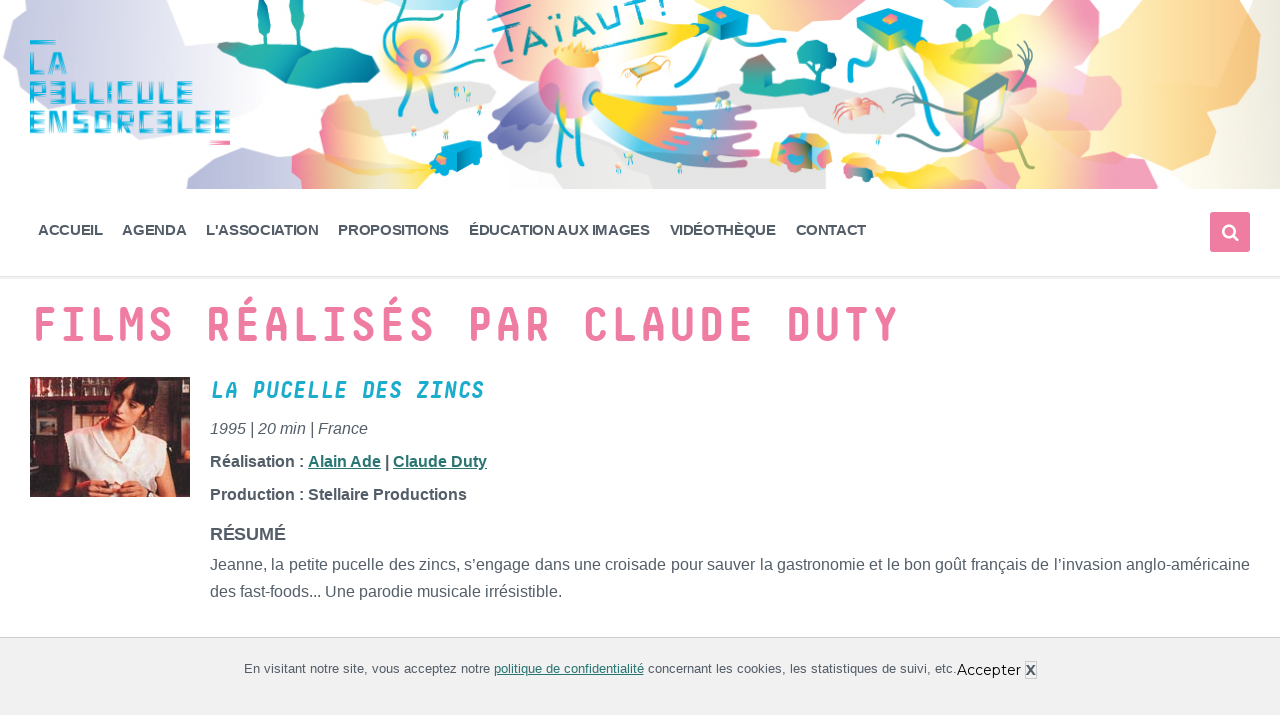

--- FILE ---
content_type: text/html; charset=UTF-8
request_url: https://lapelliculeensorcelee.org/real-detail/?title=DutyClaude&id=731
body_size: 20372
content:
<!DOCTYPE html>
<html lang="fr-FR">
<head>
    <meta http-equiv="Content-Type" content="text/html; charset=UTF-8">
	

	
    <link rel="pingback" href="https://lapelliculeensorcelee.org/xmlrpc.php">
    <title>Fiche réalisateur - La Pellicule Ensorcelée</title>
	<style>img:is([sizes="auto" i], [sizes^="auto," i]) { contain-intrinsic-size: 3000px 1500px }</style>
	<meta name="robots" content="index, follow, max-snippet:-1, max-image-preview:large, max-video-preview:-1">
<link rel="canonical" href="https://lapelliculeensorcelee.org/real-detail/">
<meta property="og:url" content="https://lapelliculeensorcelee.org/real-detail/">
<meta property="og:site_name" content="La Pellicule Ensorcelée">
<meta property="og:locale" content="fr_FR">
<meta property="og:type" content="article">
<meta property="article:author" content="https://www.facebook.com/lapelliculeensorcelee/">
<meta property="article:publisher" content="https://www.facebook.com/lapelliculeensorcelee/">
<meta property="og:title" content="Fiche réalisateur - La Pellicule Ensorcelée">
<meta property="og:image" content="https://lapelliculeensorcelee.org/wp-content/uploads/2026/01/cropped-voeux-2026-_-web-_-profil-03.jpg">
<meta property="og:image:secure_url" content="https://lapelliculeensorcelee.org/wp-content/uploads/2026/01/cropped-voeux-2026-_-web-_-profil-03.jpg">
<meta property="og:image:width" content="512">
<meta property="og:image:height" content="512">
<meta property="og:image:alt" content="vœux 2026 web profil 03">
<meta name="twitter:card" content="summary">
<meta name="twitter:site" content="https://twitter.com/Pelliculeensorc">
<meta name="twitter:creator" content="https://twitter.com/Pelliculeensorc">
<meta name="twitter:title" content="Fiche réalisateur - La Pellicule Ensorcelée">
<link rel='dns-prefetch' href='//www.googletagmanager.com' />
<link rel='dns-prefetch' href='//fonts.googleapis.com' />
<link rel='dns-prefetch' href='//use.fontawesome.com' />
<link rel="alternate" type="application/rss+xml" title="La Pellicule Ensorcelée &raquo; Flux" href="https://lapelliculeensorcelee.org/feed/" />
<link rel="alternate" type="application/rss+xml" title="La Pellicule Ensorcelée &raquo; Flux des commentaires" href="https://lapelliculeensorcelee.org/comments/feed/" />
<script type="text/javascript">
/* <![CDATA[ */
window._wpemojiSettings = {"baseUrl":"https:\/\/s.w.org\/images\/core\/emoji\/16.0.1\/72x72\/","ext":".png","svgUrl":"https:\/\/s.w.org\/images\/core\/emoji\/16.0.1\/svg\/","svgExt":".svg","source":{"concatemoji":"https:\/\/lapelliculeensorcelee.org\/wp-includes\/js\/wp-emoji-release.min.js?ver=6.8.3"}};
/*! This file is auto-generated */
!function(s,n){var o,i,e;function c(e){try{var t={supportTests:e,timestamp:(new Date).valueOf()};sessionStorage.setItem(o,JSON.stringify(t))}catch(e){}}function p(e,t,n){e.clearRect(0,0,e.canvas.width,e.canvas.height),e.fillText(t,0,0);var t=new Uint32Array(e.getImageData(0,0,e.canvas.width,e.canvas.height).data),a=(e.clearRect(0,0,e.canvas.width,e.canvas.height),e.fillText(n,0,0),new Uint32Array(e.getImageData(0,0,e.canvas.width,e.canvas.height).data));return t.every(function(e,t){return e===a[t]})}function u(e,t){e.clearRect(0,0,e.canvas.width,e.canvas.height),e.fillText(t,0,0);for(var n=e.getImageData(16,16,1,1),a=0;a<n.data.length;a++)if(0!==n.data[a])return!1;return!0}function f(e,t,n,a){switch(t){case"flag":return n(e,"\ud83c\udff3\ufe0f\u200d\u26a7\ufe0f","\ud83c\udff3\ufe0f\u200b\u26a7\ufe0f")?!1:!n(e,"\ud83c\udde8\ud83c\uddf6","\ud83c\udde8\u200b\ud83c\uddf6")&&!n(e,"\ud83c\udff4\udb40\udc67\udb40\udc62\udb40\udc65\udb40\udc6e\udb40\udc67\udb40\udc7f","\ud83c\udff4\u200b\udb40\udc67\u200b\udb40\udc62\u200b\udb40\udc65\u200b\udb40\udc6e\u200b\udb40\udc67\u200b\udb40\udc7f");case"emoji":return!a(e,"\ud83e\udedf")}return!1}function g(e,t,n,a){var r="undefined"!=typeof WorkerGlobalScope&&self instanceof WorkerGlobalScope?new OffscreenCanvas(300,150):s.createElement("canvas"),o=r.getContext("2d",{willReadFrequently:!0}),i=(o.textBaseline="top",o.font="600 32px Arial",{});return e.forEach(function(e){i[e]=t(o,e,n,a)}),i}function t(e){var t=s.createElement("script");t.src=e,t.defer=!0,s.head.appendChild(t)}"undefined"!=typeof Promise&&(o="wpEmojiSettingsSupports",i=["flag","emoji"],n.supports={everything:!0,everythingExceptFlag:!0},e=new Promise(function(e){s.addEventListener("DOMContentLoaded",e,{once:!0})}),new Promise(function(t){var n=function(){try{var e=JSON.parse(sessionStorage.getItem(o));if("object"==typeof e&&"number"==typeof e.timestamp&&(new Date).valueOf()<e.timestamp+604800&&"object"==typeof e.supportTests)return e.supportTests}catch(e){}return null}();if(!n){if("undefined"!=typeof Worker&&"undefined"!=typeof OffscreenCanvas&&"undefined"!=typeof URL&&URL.createObjectURL&&"undefined"!=typeof Blob)try{var e="postMessage("+g.toString()+"("+[JSON.stringify(i),f.toString(),p.toString(),u.toString()].join(",")+"));",a=new Blob([e],{type:"text/javascript"}),r=new Worker(URL.createObjectURL(a),{name:"wpTestEmojiSupports"});return void(r.onmessage=function(e){c(n=e.data),r.terminate(),t(n)})}catch(e){}c(n=g(i,f,p,u))}t(n)}).then(function(e){for(var t in e)n.supports[t]=e[t],n.supports.everything=n.supports.everything&&n.supports[t],"flag"!==t&&(n.supports.everythingExceptFlag=n.supports.everythingExceptFlag&&n.supports[t]);n.supports.everythingExceptFlag=n.supports.everythingExceptFlag&&!n.supports.flag,n.DOMReady=!1,n.readyCallback=function(){n.DOMReady=!0}}).then(function(){return e}).then(function(){var e;n.supports.everything||(n.readyCallback(),(e=n.source||{}).concatemoji?t(e.concatemoji):e.wpemoji&&e.twemoji&&(t(e.twemoji),t(e.wpemoji)))}))}((window,document),window._wpemojiSettings);
/* ]]> */
</script>
<style id='wp-emoji-styles-inline-css' type='text/css'>

	img.wp-smiley, img.emoji {
		display: inline !important;
		border: none !important;
		box-shadow: none !important;
		height: 1em !important;
		width: 1em !important;
		margin: 0 0.07em !important;
		vertical-align: -0.1em !important;
		background: none !important;
		padding: 0 !important;
	}
</style>
<link rel='stylesheet' id='wp-block-library-css' href='https://lapelliculeensorcelee.org/wp-includes/css/dist/block-library/style.min.css?ver=6.8.3' type='text/css' media='all' />
<style id='classic-theme-styles-inline-css' type='text/css'>
/*! This file is auto-generated */
.wp-block-button__link{color:#fff;background-color:#32373c;border-radius:9999px;box-shadow:none;text-decoration:none;padding:calc(.667em + 2px) calc(1.333em + 2px);font-size:1.125em}.wp-block-file__button{background:#32373c;color:#fff;text-decoration:none}
</style>
<style id='font-awesome-svg-styles-default-inline-css' type='text/css'>
.svg-inline--fa {
  display: inline-block;
  height: 1em;
  overflow: visible;
  vertical-align: -.125em;
}
</style>
<link rel='stylesheet' id='font-awesome-svg-styles-css' href='https://lapelliculeensorcelee.org/wp-content/uploads/font-awesome/v5.15.2/css/svg-with-js.css' type='text/css' media='all' />
<style id='font-awesome-svg-styles-inline-css' type='text/css'>
   .wp-block-font-awesome-icon svg::before,
   .wp-rich-text-font-awesome-icon svg::before {content: unset;}
</style>
<style id='global-styles-inline-css' type='text/css'>
:root{--wp--preset--aspect-ratio--square: 1;--wp--preset--aspect-ratio--4-3: 4/3;--wp--preset--aspect-ratio--3-4: 3/4;--wp--preset--aspect-ratio--3-2: 3/2;--wp--preset--aspect-ratio--2-3: 2/3;--wp--preset--aspect-ratio--16-9: 16/9;--wp--preset--aspect-ratio--9-16: 9/16;--wp--preset--color--black: #000000;--wp--preset--color--cyan-bluish-gray: #abb8c3;--wp--preset--color--white: #ffffff;--wp--preset--color--pale-pink: #f78da7;--wp--preset--color--vivid-red: #cf2e2e;--wp--preset--color--luminous-vivid-orange: #ff6900;--wp--preset--color--luminous-vivid-amber: #fcb900;--wp--preset--color--light-green-cyan: #7bdcb5;--wp--preset--color--vivid-green-cyan: #00d084;--wp--preset--color--pale-cyan-blue: #8ed1fc;--wp--preset--color--vivid-cyan-blue: #0693e3;--wp--preset--color--vivid-purple: #9b51e0;--wp--preset--gradient--vivid-cyan-blue-to-vivid-purple: linear-gradient(135deg,rgba(6,147,227,1) 0%,rgb(155,81,224) 100%);--wp--preset--gradient--light-green-cyan-to-vivid-green-cyan: linear-gradient(135deg,rgb(122,220,180) 0%,rgb(0,208,130) 100%);--wp--preset--gradient--luminous-vivid-amber-to-luminous-vivid-orange: linear-gradient(135deg,rgba(252,185,0,1) 0%,rgba(255,105,0,1) 100%);--wp--preset--gradient--luminous-vivid-orange-to-vivid-red: linear-gradient(135deg,rgba(255,105,0,1) 0%,rgb(207,46,46) 100%);--wp--preset--gradient--very-light-gray-to-cyan-bluish-gray: linear-gradient(135deg,rgb(238,238,238) 0%,rgb(169,184,195) 100%);--wp--preset--gradient--cool-to-warm-spectrum: linear-gradient(135deg,rgb(74,234,220) 0%,rgb(151,120,209) 20%,rgb(207,42,186) 40%,rgb(238,44,130) 60%,rgb(251,105,98) 80%,rgb(254,248,76) 100%);--wp--preset--gradient--blush-light-purple: linear-gradient(135deg,rgb(255,206,236) 0%,rgb(152,150,240) 100%);--wp--preset--gradient--blush-bordeaux: linear-gradient(135deg,rgb(254,205,165) 0%,rgb(254,45,45) 50%,rgb(107,0,62) 100%);--wp--preset--gradient--luminous-dusk: linear-gradient(135deg,rgb(255,203,112) 0%,rgb(199,81,192) 50%,rgb(65,88,208) 100%);--wp--preset--gradient--pale-ocean: linear-gradient(135deg,rgb(255,245,203) 0%,rgb(182,227,212) 50%,rgb(51,167,181) 100%);--wp--preset--gradient--electric-grass: linear-gradient(135deg,rgb(202,248,128) 0%,rgb(113,206,126) 100%);--wp--preset--gradient--midnight: linear-gradient(135deg,rgb(2,3,129) 0%,rgb(40,116,252) 100%);--wp--preset--font-size--small: 13px;--wp--preset--font-size--medium: 20px;--wp--preset--font-size--large: 36px;--wp--preset--font-size--x-large: 42px;--wp--preset--spacing--20: 0.44rem;--wp--preset--spacing--30: 0.67rem;--wp--preset--spacing--40: 1rem;--wp--preset--spacing--50: 1.5rem;--wp--preset--spacing--60: 2.25rem;--wp--preset--spacing--70: 3.38rem;--wp--preset--spacing--80: 5.06rem;--wp--preset--shadow--natural: 6px 6px 9px rgba(0, 0, 0, 0.2);--wp--preset--shadow--deep: 12px 12px 50px rgba(0, 0, 0, 0.4);--wp--preset--shadow--sharp: 6px 6px 0px rgba(0, 0, 0, 0.2);--wp--preset--shadow--outlined: 6px 6px 0px -3px rgba(255, 255, 255, 1), 6px 6px rgba(0, 0, 0, 1);--wp--preset--shadow--crisp: 6px 6px 0px rgba(0, 0, 0, 1);}:where(.is-layout-flex){gap: 0.5em;}:where(.is-layout-grid){gap: 0.5em;}body .is-layout-flex{display: flex;}.is-layout-flex{flex-wrap: wrap;align-items: center;}.is-layout-flex > :is(*, div){margin: 0;}body .is-layout-grid{display: grid;}.is-layout-grid > :is(*, div){margin: 0;}:where(.wp-block-columns.is-layout-flex){gap: 2em;}:where(.wp-block-columns.is-layout-grid){gap: 2em;}:where(.wp-block-post-template.is-layout-flex){gap: 1.25em;}:where(.wp-block-post-template.is-layout-grid){gap: 1.25em;}.has-black-color{color: var(--wp--preset--color--black) !important;}.has-cyan-bluish-gray-color{color: var(--wp--preset--color--cyan-bluish-gray) !important;}.has-white-color{color: var(--wp--preset--color--white) !important;}.has-pale-pink-color{color: var(--wp--preset--color--pale-pink) !important;}.has-vivid-red-color{color: var(--wp--preset--color--vivid-red) !important;}.has-luminous-vivid-orange-color{color: var(--wp--preset--color--luminous-vivid-orange) !important;}.has-luminous-vivid-amber-color{color: var(--wp--preset--color--luminous-vivid-amber) !important;}.has-light-green-cyan-color{color: var(--wp--preset--color--light-green-cyan) !important;}.has-vivid-green-cyan-color{color: var(--wp--preset--color--vivid-green-cyan) !important;}.has-pale-cyan-blue-color{color: var(--wp--preset--color--pale-cyan-blue) !important;}.has-vivid-cyan-blue-color{color: var(--wp--preset--color--vivid-cyan-blue) !important;}.has-vivid-purple-color{color: var(--wp--preset--color--vivid-purple) !important;}.has-black-background-color{background-color: var(--wp--preset--color--black) !important;}.has-cyan-bluish-gray-background-color{background-color: var(--wp--preset--color--cyan-bluish-gray) !important;}.has-white-background-color{background-color: var(--wp--preset--color--white) !important;}.has-pale-pink-background-color{background-color: var(--wp--preset--color--pale-pink) !important;}.has-vivid-red-background-color{background-color: var(--wp--preset--color--vivid-red) !important;}.has-luminous-vivid-orange-background-color{background-color: var(--wp--preset--color--luminous-vivid-orange) !important;}.has-luminous-vivid-amber-background-color{background-color: var(--wp--preset--color--luminous-vivid-amber) !important;}.has-light-green-cyan-background-color{background-color: var(--wp--preset--color--light-green-cyan) !important;}.has-vivid-green-cyan-background-color{background-color: var(--wp--preset--color--vivid-green-cyan) !important;}.has-pale-cyan-blue-background-color{background-color: var(--wp--preset--color--pale-cyan-blue) !important;}.has-vivid-cyan-blue-background-color{background-color: var(--wp--preset--color--vivid-cyan-blue) !important;}.has-vivid-purple-background-color{background-color: var(--wp--preset--color--vivid-purple) !important;}.has-black-border-color{border-color: var(--wp--preset--color--black) !important;}.has-cyan-bluish-gray-border-color{border-color: var(--wp--preset--color--cyan-bluish-gray) !important;}.has-white-border-color{border-color: var(--wp--preset--color--white) !important;}.has-pale-pink-border-color{border-color: var(--wp--preset--color--pale-pink) !important;}.has-vivid-red-border-color{border-color: var(--wp--preset--color--vivid-red) !important;}.has-luminous-vivid-orange-border-color{border-color: var(--wp--preset--color--luminous-vivid-orange) !important;}.has-luminous-vivid-amber-border-color{border-color: var(--wp--preset--color--luminous-vivid-amber) !important;}.has-light-green-cyan-border-color{border-color: var(--wp--preset--color--light-green-cyan) !important;}.has-vivid-green-cyan-border-color{border-color: var(--wp--preset--color--vivid-green-cyan) !important;}.has-pale-cyan-blue-border-color{border-color: var(--wp--preset--color--pale-cyan-blue) !important;}.has-vivid-cyan-blue-border-color{border-color: var(--wp--preset--color--vivid-cyan-blue) !important;}.has-vivid-purple-border-color{border-color: var(--wp--preset--color--vivid-purple) !important;}.has-vivid-cyan-blue-to-vivid-purple-gradient-background{background: var(--wp--preset--gradient--vivid-cyan-blue-to-vivid-purple) !important;}.has-light-green-cyan-to-vivid-green-cyan-gradient-background{background: var(--wp--preset--gradient--light-green-cyan-to-vivid-green-cyan) !important;}.has-luminous-vivid-amber-to-luminous-vivid-orange-gradient-background{background: var(--wp--preset--gradient--luminous-vivid-amber-to-luminous-vivid-orange) !important;}.has-luminous-vivid-orange-to-vivid-red-gradient-background{background: var(--wp--preset--gradient--luminous-vivid-orange-to-vivid-red) !important;}.has-very-light-gray-to-cyan-bluish-gray-gradient-background{background: var(--wp--preset--gradient--very-light-gray-to-cyan-bluish-gray) !important;}.has-cool-to-warm-spectrum-gradient-background{background: var(--wp--preset--gradient--cool-to-warm-spectrum) !important;}.has-blush-light-purple-gradient-background{background: var(--wp--preset--gradient--blush-light-purple) !important;}.has-blush-bordeaux-gradient-background{background: var(--wp--preset--gradient--blush-bordeaux) !important;}.has-luminous-dusk-gradient-background{background: var(--wp--preset--gradient--luminous-dusk) !important;}.has-pale-ocean-gradient-background{background: var(--wp--preset--gradient--pale-ocean) !important;}.has-electric-grass-gradient-background{background: var(--wp--preset--gradient--electric-grass) !important;}.has-midnight-gradient-background{background: var(--wp--preset--gradient--midnight) !important;}.has-small-font-size{font-size: var(--wp--preset--font-size--small) !important;}.has-medium-font-size{font-size: var(--wp--preset--font-size--medium) !important;}.has-large-font-size{font-size: var(--wp--preset--font-size--large) !important;}.has-x-large-font-size{font-size: var(--wp--preset--font-size--x-large) !important;}
:where(.wp-block-post-template.is-layout-flex){gap: 1.25em;}:where(.wp-block-post-template.is-layout-grid){gap: 1.25em;}
:where(.wp-block-columns.is-layout-flex){gap: 2em;}:where(.wp-block-columns.is-layout-grid){gap: 2em;}
:root :where(.wp-block-pullquote){font-size: 1.5em;line-height: 1.6;}
</style>
<link rel='stylesheet' id='contact-form-7-css' href='https://lapelliculeensorcelee.org/wp-content/plugins/contact-form-7/includes/css/styles.css?ver=6.1.2' type='text/css' media='all' />
<link rel='stylesheet' id='lsvr-pressville-main-style-css' href='https://lapelliculeensorcelee.org/wp-content/themes/pressville/style.css?ver=6.8.3' type='text/css' media='all' />
<link rel='stylesheet' id='lsvr-pressville-general-style-css' href='https://lapelliculeensorcelee.org/wp-content/themes/pressville/assets/css/general.css?ver=6.8.3' type='text/css' media='all' />
<style id='lsvr-pressville-general-style-inline-css' type='text/css'>
body, input, textarea, select, button, .is-primary-font, #cancel-comment-reply-link, .lsvr_listing-map__infobox { font-family: 'Montserrat', Arial, sans-serif; }
html, body { font-size: 16px; }
h1, h2, h3, h4, blockquote, .is-secondary-font, .header-menu-primary__item--megamenu .header-menu-primary__item-link--level-1 { font-family: 'PT Serif', Arial, sans-serif; }
@media ( min-width: 1200px ) { .header-titlebar__logo { max-width: 200px; } } .header-titlebar__logo { max-width: 200px; }
</style>
<link rel='stylesheet' id='lsvr-pressville-child-style-css' href='https://lapelliculeensorcelee.org/wp-content/themes/pressville-child/style.css?ver=2.0.0' type='text/css' media='all' />
<link rel='stylesheet' id='lsvr-pressville-google-fonts-css' href='//fonts.googleapis.com/css?family=Montserrat%3A400%2C400italic%2C600%2C600italic%2C700%2C700italic%7CPT+Serif%3A400%2C400italic%2C700%2C700italic&#038;ver=6.8.3' type='text/css' media='all' />
<link rel='stylesheet' id='lsvr-pressville-color-scheme-css' href='https://lapelliculeensorcelee.org/wp-content/themes/pressville/assets/css/skins/default.css?ver=6.8.3' type='text/css' media='all' />
<style id='lsvr-pressville-color-scheme-inline-css' type='text/css'>
body { color: #545e69; }a { color: #2a7672; }abbr { border-color: #545e69; }input, select, textarea { color: #545e69; }.c-alert-message { background-color: rgba( 239, 125, 162, 0.25 ); }.c-alert-message:before { color: #ef7da2; }.c-arrow-button__icon { color: #1caccc; }.c-button { color: #ef7da2; border-color: rgba( 239, 125, 162, 0.6 ); }.c-button:hover { border-color: #ef7da2; }.c-button:active { border-color: rgba( 239, 125, 162, 0.5 ); }.c-search-form__button { color: #1caccc; }.header-topbar { background-color: #1caccc; }@media ( min-width: 992px ) {.header-menu-primary__item-link--level-0 { color: #545e69; }.current-menu-ancestor .header-menu-primary__item-link--level-0,.current-menu-item .header-menu-primary__item-link--level-0 { color: #ef7da2; }.current-menu-ancestor .header-menu-primary__item-link--level-0:before,.current-menu-item .header-menu-primary__item-link--level-0:before { background-color: #ef7da2; }.header-menu-primary__item--dropdown .header-menu-primary__item-link { color: #545e69; }.header-menu-primary__item--dropdown .header-menu-primary__item-link:hover { color: #ef7da2; }.header-menu-primary__item--dropdown .header-menu-primary__item--level-1.current-menu-ancestor > .header-menu-primary__item-link,.header-menu-primary__item--dropdown .current-menu-item > .header-menu-primary__item-link { background-color: rgba( 239, 125, 162, 0.2 ); }.header-menu-primary__item--megamenu .header-menu-primary__item-link { color: #545e69; }.header-menu-primary__item--megamenu .header-menu-primary__item-link:hover { color: #ef7da2; }.header-menu-primary__item--megamenu .header-menu-primary__item-link--level-1 { color: #1caccc; }.header-menu-primary__item--megamenu .header-menu-primary__submenu--level-1 .current-menu-item > .header-menu-primary__item-link { background-color: rgba( 239, 125, 162, 0.2 ); }}.header-search__toggle { background-color: #ef7da2; }.header-search__submit { color: #1caccc; }.header-search__filter-label--active { background-color: #ef7da2; }.header-languages-mobile__item--active .header-languages-mobile__item-link { color: #ef7da2; }.header-languages-mobile__toggle { background-color: #ef7da2; }.header-languages-mobile__toggle:before { border-bottom-color: #ef7da2; }.header-mobile-toggle { background-color: #1caccc; }.post-archive-categories__icon { color: #ef7da2; }.post-archive-categories__item:before { background-color: #545e69; }.post-archive-categories__item-link { color: #1caccc; }.post-archive-filter__option--datepicker:after { color: #1caccc; }.post-archive-filter__submit-button { background-color: #ef7da2; }.post-archive-filter__reset-button { color: #1caccc; }.post__category-link,.post__meta-author-link,.post__meta-location .post__location-link { color: #ef7da2; }.post-password-form input[type="submit"] { background-color: #1caccc; }.post__tags .post__term-link { color: #1caccc; border-color: rgba( 28, 172, 204, 0.4 ); }.post__tags .post__term-link:hover { background-color: #1caccc; }.post-comments__list .comment-reply-link { color: #ef7da2; border-color: rgba( 239, 125, 162, 0.6 ); }.post-comments__list .comment-reply-link:hover { border-color: #ef7da2; }.post-comments__list .comment-reply-link:active { border-color: rgba( 239, 125, 162, 0.5 ); }.comment-form .submit { background-color: #1caccc; }.post-pagination__item-link,.post-pagination__number-link { color: #1caccc; }.post-pagination__number-link:hover { background-color: #ef7da2;  }.navigation.pagination a { color: #1caccc; }.navigation.pagination .page-numbers.current,.navigation.pagination .page-numbers:not( .next ):not( .prev ):not( .dots ):hover { background-color: #ef7da2; }.blog-post-archive .post__title-link { color: #1caccc; }.blog-post-archive--grid .post__categories-link { color: rgba( 28, 172, 204, 0.8 ); }.blog-post-archive--grid .has-post-thumbnail:hover .post__bg { background-color: rgba( 239, 125, 162, 0.65 ); }.lsvr_listing-map__infobox-title-link { color: #1caccc; }.lsvr_listing-map__marker-inner { background-color: #1caccc; border-color: #1caccc; }.lsvr_listing-map__marker-inner:before { border-top-color: #1caccc; }.lsvr_listing-post-archive--default .post__title-link { color: #1caccc; }.lsvr_listing-post-archive--grid  .post__meta { background-color: rgba( 239, 125, 162, 0.9 ); }.lsvr_listing-post-single .post__social-link:hover { background-color: #ef7da2; }.lsvr_listing-post-single .post__contact-item-icon:before { color: #ef7da2; }.lsvr_listing-post-single .post__contact-item a { color: #1caccc; }.lsvr_listing-post-single .post__addressmap { background-color: #ef7da2; }.lsvr_listing-post-single .post__address:before { color: #ef7da2; }.lsvr_event-post-archive--default .post__title-link { color: #1caccc; }.lsvr_event-post-archive--grid .post__date { background-color: rgba( 239, 125, 162, 0.9 ); }.lsvr_event-post-archive--grid .post.has-post-thumbnail:hover .post__bg { background-color: rgba( 239, 125, 162, 0.4 ); }.lsvr_event-post-archive--timeline .post__inner:before { background-color: #ef7da2; }.lsvr_event-post-archive--timeline .post__title-link { color: #1caccc; }.lsvr_event-post-single .post__status { background-color: rgba( 239, 125, 162, 0.2 ); }.lsvr_event-post-single .post__status:before { color: rgba( 239, 125, 162, 0.4 ); }.lsvr_event-post-single .post__info-item-icon:before { color: #ef7da2; }.lsvr_gallery-post-archive--default .post__title-link { color: #1caccc; }.lsvr_gallery-post-archive--grid .post:hover .post__bg { background-color: rgba( 239, 125, 162, 0.4 ); }.lsvr_document-post-archive--default .post__title-link { color: #1caccc; }.lsvr_document-post-archive--categorized-attachments .post-tree__item-icon--folder { color: #1caccc; }.lsvr_document-post-archive--categorized-attachments .post-tree__item-toggle-icon { color: #1caccc; }.lsvr_document-post-single .post__meta-item:before { color: #ef7da2; }.lsvr_person-post-page .post__social-link:hover { background-color: #ef7da2; }.lsvr_person-post-page .post__contact-item-icon { color: #ef7da2; }.lsvr_person-post-page .post__contact-item > a { color: #1caccc; }.lsvr_person-post-archive .post__title-link { color: #1caccc; }.lsvr_person-post-archive .post__subtitle { color: #ef7da2; }.lsvr_person-post-single .post__subtitle { color: #ef7da2; }.search-results-page__item-title-link { color: #1caccc; }.back-to-top__link { background-color: #ef7da2; }.widget__title { color: #545e69; }.widget__more-link { color: #ef7da2; border-color: rgba( 239, 125, 162, 0.6 ); }.widget__more-link:hover { border-color: rgba( 239, 125, 162, 1 ); }.widget__more-link:active { border-color: rgba( 239, 125, 162, 0.5 ); }.lsvr-pressville-weather-widget__time-title,.lsvr-pressville-weather-widget__weather-item-title { color: #1caccc; }.lsvr-pressville-weather-widget__weather-item-icon { color: #ef7da2; }.lsvr-post-featured-widget__title-link { color: #1caccc; }.lsvr-post-featured-widget__category-link { color: #ef7da2; }.lsvr_notice-list-widget__item-title-link { color: #1caccc; }.lsvr_notice-list-widget__item-category-link { color: #ef7da2; }.lsvr_listing-list-widget__item-title-link { color: #1caccc; }.lsvr_listing-featured-widget__title-link { color: #1caccc; }.lsvr_event-list-widget__item-title-link { color: #1caccc; }.lsvr_event-list-widget__item-date-month { background-color: #1caccc; }.lsvr_event-calendar-widget__nav-btn { color: #1caccc; }.lsvr_event-calendar-widget__day--has-events > .lsvr_event-calendar-widget__day-cell:after { background-color: #ef7da2; }.lsvr_event-calendar-widget__day--current > .lsvr_event-calendar-widget__day-cell { color: #1caccc; }.lsvr_event-featured-widget__title-link { color: #1caccc; }.lsvr_event-filter-widget__option--datepicker:after { color: #1caccc; }.lsvr_event-filter-widget__submit-button { background-color: #ef7da2; }.lsvr_gallery-list-widget__item-title-link { color: #1caccc; }.lsvr_gallery-featured-widget__title-link { color: #1caccc; }.lsvr_document-list-widget__item-title-link { color: #1caccc; }.lsvr_document-featured-widget__title-link { color: #1caccc; }.lsvr_person-list-widget__item-title-link { color: #1caccc; }.lsvr_person-list-widget__item-subtitle { color: #ef7da2; }.lsvr_person-list-widget__item-social-link:hover { background-color: #ef7da2; }.lsvr_person-featured-widget__title-link { color: #1caccc; }.lsvr_person-featured-widget__subtitle { color: #ef7da2; }.lsvr_person-featured-widget__social-link:hover { background-color: #ef7da2; }.widget_display_search .button { color: #ef7da2; border-color: rgba( 239, 125, 162, 0.6 ); }.widget_display_search .button:hover { border-color: #ef7da2; }.widget_display_search .button:active { border-color: rgba( 239, 125, 162, 0.5 ); }.bbp_widget_login .bbp-submit-wrapper .button { color: #ef7da2; border-color: rgba( 239, 125, 162, 0.6 ); }.bbp_widget_login .bbp-submit-wrapper .button:hover { border-color: #ef7da2; }.bbp_widget_login .bbp-submit-wrapper .button:active { border-color: rgba( 239, 125, 162, 0.5 ); }.lsvr-pressville-post-grid__post-event-date { background-color: rgba( 239, 125, 162, 0.9 ); }.lsvr-pressville-post-grid__post-badge { background-color: rgba( 239, 125, 162, 0.9 ); }.lsvr-pressville-post-grid__post.has-post-thumbnail:hover .lsvr-pressville-post-grid__post-bg { background-color: rgba( 239, 125, 162, 0.5 ); }.lsvr-pressville-sitemap__item-link--level-0 { color: #1caccc; }.lsvr-pressville-sitemap__toggle { color: #ef7da2; }.lsvr-button { color: #ef7da2; border-color: rgba( 239, 125, 162, 0.6 ); }.lsvr-button:hover { border-color: #ef7da2; }.lsvr-button:active { border-color: rgba( 239, 125, 162, 0.5 ); }.lsvr-cta__button-link { color: #ef7da2; border-color: rgba( 239, 125, 162, 0.6 ); }.lsvr-cta__button-link:hover { border-color: #ef7da2; }.lsvr-cta__button-link:active { border-color: rgba( 239, 125, 162, 0.5 ); }.lsvr-pricing-table__title { background-color: #ef7da2; }.lsvr-pricing-table__price-value { color: #1caccc; }.lsvr-pricing-table__button-link { color: #ef7da2; border-color: rgba( 239, 125, 162, 0.6 ); }.lsvr-pricing-table__button-link:hover { border-color: #ef7da2; }.lsvr-pricing-table__button-link:active { border-color: rgba( 239, 125, 162, 0.5 ); }.lsvr-counter__number { color: #1caccc; }.lsvr-feature__icon { color: #1caccc; }.lsvr-progress-bar__bar-inner { background-color: #1caccc; }.bbp-submit-wrapper button { border-color: #1caccc; background-color: #1caccc; }div.bbp-template-notice,div.bbp-template-notice.info { background-color: rgba( 239, 125, 162, 0.25 ); }div.bbp-template-notice:before,div.bbp-template-notice.info:before { color: #ef7da2; }div.bbp-template-notice p { color: #545e69; }div.bbp-template-notice a { color: #2a7672; }div.bbp-template-notice a:hover { color: #2a7672; }#bbpress-forums .bbp-reply-content #subscription-toggle a { color: #1caccc; }#bbpress-forums .bbp-pagination-links .page-numbers.current { background-color: #1caccc; }#bbpress-forums #bbp-your-profile fieldset input,#bbpress-forums #bbp-your-profile fieldset textarea { color: #545e69; }#bbpress-forums #bbp-your-profile #bbp_user_edit_submit { border-color: #1caccc; background-color: #1caccc; }.lsvr-datepicker .ui-datepicker-prev,.lsvr-datepicker .ui-datepicker-next { color: #1caccc; }.lsvr-datepicker th { color: #ef7da2; }.lsvr-datepicker td a { color: #545e69; }.lsvr-datepicker .ui-state-active { color: #1caccc; }@media ( max-width: 991px ) {.header-topbar { background-color: #f6f5f5; }.header-menu-secondary__list a { color: #1caccc; }.header-menu-primary__item-link { color: #545e69; }.header-menu-primary__item-link--level-0 { color: #545e69; }.header-menu-primary__submenu-toggle-icon--active { color: #ef7da2; }}
</style>
<link rel='stylesheet' id='font-awesome-official-css' href='https://use.fontawesome.com/releases/v5.15.2/css/all.css' type='text/css' media='all' integrity="sha384-vSIIfh2YWi9wW0r9iZe7RJPrKwp6bG+s9QZMoITbCckVJqGCCRhc+ccxNcdpHuYu" crossorigin="anonymous" />
<link rel='stylesheet' id='__EPYT__style-css' href='https://lapelliculeensorcelee.org/wp-content/plugins/youtube-embed-plus/styles/ytprefs.min.css?ver=14.2.3' type='text/css' media='all' />
<style id='__EPYT__style-inline-css' type='text/css'>

                .epyt-gallery-thumb {
                        width: 50%;
                }
                
</style>
<link rel='stylesheet' id='font-awesome-official-v4shim-css' href='https://use.fontawesome.com/releases/v5.15.2/css/v4-shims.css' type='text/css' media='all' integrity="sha384-1CjXmylX8++C7CVZORGA9EwcbYDfZV2D4Kl1pTm3hp2I/usHDafIrgBJNuRTDQ4f" crossorigin="anonymous" />
<style id='font-awesome-official-v4shim-inline-css' type='text/css'>
@font-face {
font-family: "FontAwesome";
font-display: block;
src: url("https://use.fontawesome.com/releases/v5.15.2/webfonts/fa-brands-400.eot"),
		url("https://use.fontawesome.com/releases/v5.15.2/webfonts/fa-brands-400.eot?#iefix") format("embedded-opentype"),
		url("https://use.fontawesome.com/releases/v5.15.2/webfonts/fa-brands-400.woff2") format("woff2"),
		url("https://use.fontawesome.com/releases/v5.15.2/webfonts/fa-brands-400.woff") format("woff"),
		url("https://use.fontawesome.com/releases/v5.15.2/webfonts/fa-brands-400.ttf") format("truetype"),
		url("https://use.fontawesome.com/releases/v5.15.2/webfonts/fa-brands-400.svg#fontawesome") format("svg");
}

@font-face {
font-family: "FontAwesome";
font-display: block;
src: url("https://use.fontawesome.com/releases/v5.15.2/webfonts/fa-solid-900.eot"),
		url("https://use.fontawesome.com/releases/v5.15.2/webfonts/fa-solid-900.eot?#iefix") format("embedded-opentype"),
		url("https://use.fontawesome.com/releases/v5.15.2/webfonts/fa-solid-900.woff2") format("woff2"),
		url("https://use.fontawesome.com/releases/v5.15.2/webfonts/fa-solid-900.woff") format("woff"),
		url("https://use.fontawesome.com/releases/v5.15.2/webfonts/fa-solid-900.ttf") format("truetype"),
		url("https://use.fontawesome.com/releases/v5.15.2/webfonts/fa-solid-900.svg#fontawesome") format("svg");
}

@font-face {
font-family: "FontAwesome";
font-display: block;
src: url("https://use.fontawesome.com/releases/v5.15.2/webfonts/fa-regular-400.eot"),
		url("https://use.fontawesome.com/releases/v5.15.2/webfonts/fa-regular-400.eot?#iefix") format("embedded-opentype"),
		url("https://use.fontawesome.com/releases/v5.15.2/webfonts/fa-regular-400.woff2") format("woff2"),
		url("https://use.fontawesome.com/releases/v5.15.2/webfonts/fa-regular-400.woff") format("woff"),
		url("https://use.fontawesome.com/releases/v5.15.2/webfonts/fa-regular-400.ttf") format("truetype"),
		url("https://use.fontawesome.com/releases/v5.15.2/webfonts/fa-regular-400.svg#fontawesome") format("svg");
unicode-range: U+F004-F005,U+F007,U+F017,U+F022,U+F024,U+F02E,U+F03E,U+F044,U+F057-F059,U+F06E,U+F070,U+F075,U+F07B-F07C,U+F080,U+F086,U+F089,U+F094,U+F09D,U+F0A0,U+F0A4-F0A7,U+F0C5,U+F0C7-F0C8,U+F0E0,U+F0EB,U+F0F3,U+F0F8,U+F0FE,U+F111,U+F118-F11A,U+F11C,U+F133,U+F144,U+F146,U+F14A,U+F14D-F14E,U+F150-F152,U+F15B-F15C,U+F164-F165,U+F185-F186,U+F191-F192,U+F1AD,U+F1C1-F1C9,U+F1CD,U+F1D8,U+F1E3,U+F1EA,U+F1F6,U+F1F9,U+F20A,U+F247-F249,U+F24D,U+F254-F25B,U+F25D,U+F267,U+F271-F274,U+F279,U+F28B,U+F28D,U+F2B5-F2B6,U+F2B9,U+F2BB,U+F2BD,U+F2C1-F2C2,U+F2D0,U+F2D2,U+F2DC,U+F2ED,U+F328,U+F358-F35B,U+F3A5,U+F3D1,U+F410,U+F4AD;
}
</style>
<script type="text/javascript" src="https://lapelliculeensorcelee.org/wp-includes/js/jquery/jquery.min.js?ver=3.7.1" id="jquery-core-js"></script>
<script type="text/javascript" src="https://lapelliculeensorcelee.org/wp-includes/js/jquery/jquery-migrate.min.js?ver=3.4.1" id="jquery-migrate-js"></script>
<script type="text/javascript" id="lsvr-events-scripts-js-extra">
/* <![CDATA[ */
var lsvr_events_ajax_var = {"url":"https:\/\/lapelliculeensorcelee.org\/wp-admin\/admin-ajax.php","nonce":"8df1cc22f2"};
/* ]]> */
</script>
<script type="text/javascript" src="https://lapelliculeensorcelee.org/wp-content/plugins/lsvr-events/assets/js/lsvr-events.min.js?ver=1.9.3" id="lsvr-events-scripts-js"></script>
<script type="text/javascript" id="lsvr-pressville-toolkit-weather-widget-js-extra">
/* <![CDATA[ */
var lsvr_pressville_toolkit_ajax_weather_widget_var = {"url":"https:\/\/lapelliculeensorcelee.org\/wp-admin\/admin-ajax.php","nonce":"161ffe939f"};
/* ]]> */
</script>
<script type="text/javascript" src="https://lapelliculeensorcelee.org/wp-content/plugins/lsvr-pressville-toolkit/assets/js/lsvr-pressville-toolkit-weather-widget.min.js?ver=1.9.2" id="lsvr-pressville-toolkit-weather-widget-js"></script>

<!-- Extrait de code de la balise Google (gtag.js) ajouté par Site Kit -->
<!-- Extrait Google Analytics ajouté par Site Kit -->
<script type="text/javascript" src="https://www.googletagmanager.com/gtag/js?id=GT-5MJPPMG" id="google_gtagjs-js" async></script>
<script type="text/javascript" id="google_gtagjs-js-after">
/* <![CDATA[ */
window.dataLayer = window.dataLayer || [];function gtag(){dataLayer.push(arguments);}
gtag("set","linker",{"domains":["lapelliculeensorcelee.org"]});
gtag("js", new Date());
gtag("set", "developer_id.dZTNiMT", true);
gtag("config", "GT-5MJPPMG", {"googlesitekit_post_type":"page"});
/* ]]> */
</script>
<script type="text/javascript" id="__ytprefs__-js-extra">
/* <![CDATA[ */
var _EPYT_ = {"ajaxurl":"https:\/\/lapelliculeensorcelee.org\/wp-admin\/admin-ajax.php","security":"9fee6d7862","gallery_scrolloffset":"20","eppathtoscripts":"https:\/\/lapelliculeensorcelee.org\/wp-content\/plugins\/youtube-embed-plus\/scripts\/","eppath":"https:\/\/lapelliculeensorcelee.org\/wp-content\/plugins\/youtube-embed-plus\/","epresponsiveselector":"[\"iframe.__youtube_prefs__\",\"iframe[src*='youtube.com']\",\"iframe[src*='youtube-nocookie.com']\",\"iframe[data-ep-src*='youtube.com']\",\"iframe[data-ep-src*='youtube-nocookie.com']\",\"iframe[data-ep-gallerysrc*='youtube.com']\"]","epdovol":"1","version":"14.2.3","evselector":"iframe.__youtube_prefs__[src], iframe[src*=\"youtube.com\/embed\/\"], iframe[src*=\"youtube-nocookie.com\/embed\/\"]","ajax_compat":"","maxres_facade":"eager","ytapi_load":"light","pause_others":"","stopMobileBuffer":"1","facade_mode":"1","not_live_on_channel":""};
/* ]]> */
</script>
<script type="text/javascript" src="https://lapelliculeensorcelee.org/wp-content/plugins/youtube-embed-plus/scripts/ytprefs.min.js?ver=14.2.3" id="__ytprefs__-js"></script>
<link rel="https://api.w.org/" href="https://lapelliculeensorcelee.org/wp-json/" /><link rel="alternate" title="JSON" type="application/json" href="https://lapelliculeensorcelee.org/wp-json/wp/v2/pages/1552" /><link rel="EditURI" type="application/rsd+xml" title="RSD" href="https://lapelliculeensorcelee.org/xmlrpc.php?rsd" />
<meta name="generator" content="WordPress 6.8.3" />
<link rel='shortlink' href='https://lapelliculeensorcelee.org/?p=1552' />
<link rel="alternate" title="oEmbed (JSON)" type="application/json+oembed" href="https://lapelliculeensorcelee.org/wp-json/oembed/1.0/embed?url=https%3A%2F%2Flapelliculeensorcelee.org%2Freal-detail%2F" />
<link rel="alternate" title="oEmbed (XML)" type="text/xml+oembed" href="https://lapelliculeensorcelee.org/wp-json/oembed/1.0/embed?url=https%3A%2F%2Flapelliculeensorcelee.org%2Freal-detail%2F&#038;format=xml" />
<meta name="generator" content="Site Kit by Google 1.164.0" />
<!-- Balises Meta Google AdSense ajoutées par Site Kit -->
<meta name="google-adsense-platform-account" content="ca-host-pub-2644536267352236">
<meta name="google-adsense-platform-domain" content="sitekit.withgoogle.com">
<!-- Fin des balises Meta End Google AdSense ajoutées par Site Kit -->

    <script>
    window.dataLayer = window.dataLayer || [];
    function gtag() { dataLayer.push(arguments); }
    gtag('consent', 'default', {
        'ad_user_data': 'denied',
        'ad_personalization': 'denied',
        'ad_storage': 'denied',
        'analytics_storage': 'denied',
        'wait_for_update': 500,
      }); 
gtag('js', new Date()); 
gtag('config', 'G-Q6ZSNK18M0');
</script><link rel="icon" href="https://lapelliculeensorcelee.org/wp-content/uploads/2026/01/cropped-voeux-2026-_-web-_-profil-03-32x32.jpg" sizes="32x32" />
<link rel="icon" href="https://lapelliculeensorcelee.org/wp-content/uploads/2026/01/cropped-voeux-2026-_-web-_-profil-03-192x192.jpg" sizes="192x192" />
<link rel="apple-touch-icon" href="https://lapelliculeensorcelee.org/wp-content/uploads/2026/01/cropped-voeux-2026-_-web-_-profil-03-180x180.jpg" />
<meta name="msapplication-TileImage" content="https://lapelliculeensorcelee.org/wp-content/uploads/2026/01/cropped-voeux-2026-_-web-_-profil-03-270x270.jpg" />
		<style type="text/css" id="wp-custom-css">
			 /** { outline: 1px solid rgba(255,0,0,.2); }*/


p{
	line-height: 1.7em !important;
	 margin: 0 0 20px 0 !important;
}

.post-archive-filter__option{
	margin-right: 20px !important;
}

.post-archive-filter__reset-button{
  padding: 10px 20px !important;
  font-size: 1em !important;
	text-decoration: none;
	border-color: #1caccc;
	border-style: solid;
	border-width: 2px; 
	color: #1caccc;
  position: relative;
  border-radius: 3px;
	font-weight: 600;
}

.post-archive-filter__reset-button:hover{
  background-color: #1caccc;
	color: white;
  position: relative;
  border-radius: 3px;
	font-weight: 600;
}

.post-archive-filter__submit-button{
	border-radius: 3px;
	margin-right: 20px;
}

.hustle-ui{
	margin-bottom: -10px;
}

.timeline-content h2.content-title {
	color: white !important;
}

.cool-timeline .timeline-post .timeline-meta .meta-details {
    margin: 20px 5px 5px !important;
}

.post-type-archive-lsvr_event .has-post-thumbnail p {
	margin-bottom: 2px !important;

}

/* AGENDA - AFFICHAGE THUMBNAIL
.has-post-thumbnail p { 
	margin-bottom: 2px !important;
}*/

.has-post-thumbnail .post__content {
	padding: 0 20px 20px 20px !important; 
}

/*CALENDRIER DE L'AVENT*/

#calendrier .lsvr-pressville-post-grid__post-content{
	display: none;
}

#calendrier .lsvr-pressville-post-grid__post.has-post-thumbnail .lsvr-pressville-post-grid__post-inner {
    background: none;
}

@media (min-width: 767px){
	#calendrier .lsvr-pressville-post-grid__item{
	position: relative;
  width: 32%;
  padding-top: 32%; /* 1:1 Aspect Ratio */
	margin: 30px 5px 0 5px;
}
}

@media (max-width: 766px){
	#calendrier .lsvr-pressville-post-grid__item{
	position: relative;
  width: 100%;
  padding-top: 100%; /* 1:1 Aspect Ratio */
	margin: 30px 0 0 0;
}
}
#calendrier .lsvr-pressville-post-grid__post-inner {
    display: table;
    table-layout: fixed;
    position: relative;
    width: 100%;
    height: 100%;
}

#calendrier .lsvr-pressville-post-grid__post{
	 position:  absolute;
   top: 0;
   left: 0;
   bottom: 0;
   right: 0;
   text-align: center;
}

.category-calendrier-de-lavent-2023 .post__thumbnail{
	text-align: center !important;
}

.category-calendrier-de-lavent-2023 .wp-post-image{
	max-width: 50% !important;
}

h3.widget__title {
	font-size: 1.5em !important;
	font-weight: bold !important;
	margin-top: 15px !important;
}

h4.lsvr_event-list-widget__item-title, .post__title {
    letter-spacing: -0.7px;
}

h3{
    letter-spacing: -0.3px;
		font-weight: 700;
}

.post-1424 h4 {
		font-weight: 700;
		margin: 10px 0 5px 0;
}

.post-1424 p.has-text-align-center {
		margin-bottom: 0;
}

.post-1424 img {
	    border-radius: 8px;
}

h5{
    letter-spacing: -0.3px;
		margin-bottom: 5px;
		color: #545e69;
		font-weight: 700;
}

.lsvr_event-list-widget__item-thumb{
	 min-width: 200px !important;
}

.lsvr_event-list-widget__item--has-thumb {
    padding-left: 215px;
    min-height: 100px;
}

.lsvr_event-list-widget__item-thumb img {
    border-radius: 0px !important;
}

.widget__more-link {
    border-radius: 4px;
}

.c-button, .wp-element-button{
	  color: white;
    background-color: var(--third-color);
    background-image: none;
	border: none;
	  margin: 0 0 5px 0 !important;
padding: calc(.667em + 2px) calc(1.333em + 2px)!important;
    text-transform: none !important;
	border-radius: 3px;
	font-size: 1.125em !important;
}

.lsvr-pressville-post-grid__more--bottom {
	text-align: center !important;
}

.lsvr_event-post-single h1{
	letter-spacing: -2px !important;
	font-size: 40px;
}

.post__meta-item--category{
	font-size: 16px;
}

.widget__more {
	margin: 0;
}

.lsvr_event-list-widget__item-location-link{
		text-transform: none !important;
		font-size: 14px;
		font-weight: 400;  
		color: #545e69;
	}

.main__header{
	margin: 0;
}

.post-archive-filter{
	margin: 10px 0;
}

.footer__inner{
	padding: 100px 0 20px 0 !important;
}
	.footer-text {
		margin-top: 60px;
	}

.footer-text a{
	color: #8A949B !important;
}

@media (min-width: 992px) and (max-width: 1199px) {
    .lsvr-grid__col--lg-span-6 {
        float: left;
        width: 33.333%;
    }
}

@media (max-width: 650px) {
	.footer__inner{
	padding: 20px 0 !important;
	text-align: center !important;
}
	.footer-widget__inner {
		margin-bottom : 25px !important;
		font-size: 14px;
	}
	.footer-widget__inner h2 {
    font-size: 18px;
}
    .lsvr_event .post__header {
        margin-bottom: 0px !important;
        margin-top: 0px !important;
    }
	.lsvr_event-post-archive--default .post__content {
    padding: 5px 30px 20px 30px;
}
}

.lsvr-pressville-post-grid__post-meta{
	text-align: left !important; 
	line-height: 16px;
}

.lsvr-pressville-post-grid__post-badge--date{
	text-align: center !important;
}

.lsvr-pressville-post-grid__post-badge--date .is-secondary-font {
	font-family: 'Decima Mono Round', sans-serif !important;
}

.lsvr-pressville-post-grid__post-bg{
	padding: 20px;
}

.lsvr_event-post-archive--default .post__content {
    padding: 5px 30px 20px 30px;
}

.lsvr_event-post-archive--default .post__title {
   font-size: 1.1em;
	 margin-bottom: 5px !important;
}

.lsvr_event-post-archive--default .post__date{
	margin-bottom: 10px;
}

.lsvr_event-post-archive--default .post__meta {
    margin-top: 5px; 
    font-size: 0.8em;
		text-align: left !important;
}
@media (max-width: 650px) {
    .lsvr_event-post-page .main__header {
        margin-bottom: 10px;
    }
}
@media (max-width: 1199px) {
    .post-archive-filter__submit {
      clear: none;
      margin-top: 0px;
    }
	    .post-archive-filter__reset {
        margin-top: 0px;
    }
}

@media (max-width: 650px) {
    .post-archive-filter__submit {
      clear: none;
      margin-top: 10px;
    }
	    .post-archive-filter__reset {
        margin-top: 10px;
    }
}

/*FICHES FILMS*/

.credit-line {
    margin: 0;
    line-height: 1.5;
}

.fichefilminfos p {
	margin: 0px;
}

.fichefilminfos .equipe {
	margin-top: 15px;
}

.film-bloc{
	margin-bottom: 20px;
}
/*PROJECTIONS À VENIR*/

.lsvr_event-list-widget__item--has-thumb{
 padding-left: 115px;
}

.lsvr_event-list-widget__item--has-thumb .lsvr_event-list-widget__item-title{
	margin-bottom: 4px;
}

.lsvr_event-list-widget__item-thumb{
	min-width: 100px !important;
}

p .lsvr_event-list-widget__item-time {
}
.lsvr_event-list-widget__item--has-thumb .lsvr_event-list-widget__item-location{
	font-size: 12px;
}

.lsvr_event-list-widget__item--has-thumb .lsvr_event-list-widget__item-info {
	text-align: start !important;
}

.lsvr_event-post-single p {
	margin: 0 0 15px 0; 
}

.lsvr_event-post-single h4 {
	margin: 0;
}

.lsvr_event-post-single .post__content {
	margin-bottom : 20px;
}

.lsvr_event-post-single .post__map{
	margin : 10px 0;
}

.lsvr_event-post-single .post__footer{
 margin: 15px 0 0 0;
}

.lsvr_event-list-widget__list--has-bold-date h4{
	font-size: 22px !important;
}

.lsvr_event-list-widget__list--has-bold-date .lsvr_event-list-widget__item-info{
	font-size: 18px !important;
}

.lsvr_event-list-widget__list--has-bold-date .lsvr_event-list-widget__item-location{
	font-size: 16px !important;
}

.lsvr_event-list-widget__item-date--bold {
	text-align: center !important;
	font-size: 20px !important;
	width: 65px;
}

.lsvr_event-list-widget__list--has-bold-date .lsvr_event-list-widget__item {
	padding-left: 80px;
}

.lsvr_event-list-widget__item-date-month{
	line-height: 25px;
}

.lsvr_event-list-widget__item-date {
	margin-bottom: 5px !important; 
	line-height: 1em !important;
}

input[type="submit" i] {
    padding: 2px 16px 2px 16px;
    border-width: 0px 0px 0px 0px;
    border-style: solid;
    border-color: #1caccc;
    border-radius: 5px 5px 5px 5px;
    background-color: #1caccc;
    -moz-box-shadow: 0px 0px 0px 0px rgba(0,0,0,0);
    -webkit-box-shadow: 0px 0px 0px 0px rgba(0, 0, 0, 0);
    box-shadow: 0px 0px 0px 0px rgba(0, 0, 0, 0);
    color: #FFFFFF;
    font: bold 13px / 32px Source Sans Pro;
    font-style: normal;
    letter-spacing: 0.5px;
    text-transform: none;
    text-decoration: none;
}

label {
    font-size: 16px !important;
    text-transform: none;
}

@media (min-width: 767px){
		.lsvr_event-post-single .post__info-item p {
			margin-bottom: 5px !important;
		}
			.lsvr_event-post-single .post__info {
			padding-bottom: 10px !important;
			margin-top: 20px; 
		}
	.lsvr_event-post-single .post__thumbnail {
		margin-bottom: 0px !important;
	}
}

@media (max-width: 767px) and (min-width: 650px){
.lsvr_event-post-single .post__info{
		margin: 10px 0;
	 display: flex !important;
		}
	 .lsvr_event-post-single .post__info-item {
        float: none;
        margin: 0;
        width: auto;
		 		max-width: 50%;
				padding-left: 30px;
    		padding-right: 20px;
    }
	.lsvr_event-post-single .post__header {
    position: relative;
    margin: 0;
		padding: 0;
}
	.lsvr_event-post-single .post__info-item-text{
		text-align: left !important;
	}
	.lsvr_event-post-single .post__content {
    margin: 20px 0;
}
	.footer-widgets__column {
		margin: 20px 0 !important;
	}
	.footer__inner {
    padding: 20px 0 20px 0 !important;
}
}

@media (max-width: 650px) {
	.lsvr_event-post-single .post__info {
    margin: 10px 0 !important;
}
	.lsvr_event-post-single .post__content {
    margin: 20px 0;
}
}

hr{
	margin-top: 2em;
	margin-bottom: 2em;
}

.page-id-1030 h4{
	margin-bottom: 10px;
}

.ctl-description{
	background-color: rgba(236,236,246, 0.3) !important;
}

.ctl-wrapper .ctl-vertical-wrapper .ctl-arrow {
	box-shadow: none !important;
	display: none;
}

.timeline-main-title {
	display:none;
}

/* FICHES FILMS - AGENDA */
/* Carte film */
.post-inner .film {
  margin: 40px 0;
}

/* Layout 2 colonnes */
.fichefilmcontenu {
  display: grid;
  grid-template-columns: 160px 1fr; /* largeur affiche */
  gap: 20px;
  align-items: start;
}

/* Affiche */
.fichefilmimage img {
  width: 160px;
  height: auto;
  display: block;
}

/* Infos (colonne droite) */
.fichefilminfosevent h3 {
  margin: 0 0 6px 0;
  line-height: 1.2;
}

.film-bloc h3 a{ 
	color: #1caccc !important;
	font-style: italic; 
}

.fichefilminfosevent p {
  margin: 0 0 6px 0 !important;
}

/* Résumé : compact */
.fichefilmresume h5 {
  margin: 15px 0 6px 0 !important;
}

.resume-text {
  margin: 0 0 6px 0;
  display: -webkit-box;
  -webkit-line-clamp: 4;
  -webkit-box-orient: vertical;
  overflow: hidden;
}

/* Etat déplié */
.fichefilmresume.is-expanded .resume-text {
	 display: block;
  -webkit-line-clamp: initial;
  -webkit-box-orient: initial;
  overflow: visible;
}

.resume-toggle {
	color: white;
    background-color: var(--third-color);
    background-image: none;
    border: none;
    margin: 0 0 5px 0 !important;
    padding: calc(.667em + 2px) calc(1.333em + 2px) !important;
    text-transform: none !important;
    border-radius: 3px;
    font-size: 0.8em !important;
		font-weight: 600;
}

/* Lien site : évite les grandes URLs qui débordent */
.fichefilmresume a {
  word-break: break-word;
}

/* Responsive */
@media (max-width: 700px) {
	h1, h2, h3, h4, h5{
		margin-bottom: 20px;
	}

	.lsvr-grid {
    position: relative;
    margin: 0;
	}
	#main {
		margin-bottom: 20px;
	}
	
	.wp-block-navigation-item{
		font-size: 0.75em !important;
		font-weight: 600;
	}
	
	.wp-block-navigation-item a{
		padding: 2px;
	}
	
	.wp-block-navigation__container{
		line-height: 0.7em !important;
	}
	 .colone_lpe, .lsvr-container {
    padding: 0px 15px 0px 15px !important;
	}
	
	.lsvr-grid__col{
		padding: 0;
	}
	
  .fichefilmcontenu {
    grid-template-columns: 1fr;
  }
	
  .fichefilmimage img {
    width: 100%;
    max-width: 220px; /* optionnel */
		margin: auto; 
  }
	
	.film-bloc {
    padding : 0 10px;
	}
	
	.fichefilmresume{
	padding: 0px !important;
	}
	
	.post__meta{
		margin: 8px 0 !important;
	}
	
.lsvr_event-post-single .post__info {
		padding: 0 !important;
		margin: 0 !important;
	  display: flex;
    gap: 5px;
    flex-wrap: wrap; 
	}
	
	.post__info-item--date{
    min-width: 0;
		margin: auto !important;

	}
	.post__info-item--time{
		min-width: 0;
		margin: auto !important; 
	}
	
  .lsvr_event-post-single .post__info-item {
        padding-left: 35px;
        width: auto;
    }

	.post__info-item--location{
		margin: auto !important; 
	}
	
	.footer-text{
		margin-top: 10px;
	}
	
	.c-map__canvas {
    max-height: 200px;
}
}

/* FICHE FILM SEULE */

.fichefilminfos {
    padding: 0 0 20px;
}

.fichefilminfos h1{
   font-size: 2.2em;
	font-style: italic;
}

.fichefilmcontenu p {
  margin: 0 0 6px 0 !important;
}

.fichefilmcontenu a{
    font-weight: 600;
}

.fichefilmcontenu{
	margin-bottom: 20px;
}

.listerealfilm { 
	padding-top: 20px;
	
}

.listerealfilm .film { 
 margin-top: 20px;
}

.listerealfilm h3 a{ 
	color: #1caccc !important;
	font-style: italic; 
}

.lsvr_event-list-widget__item--has-thumb .lsvr_event-list-widget__item-location{
	line-height: 10px !important;
}

.page-id-1093 .page__content, .page-id-1547 .page__content{
	margin-bottom: 40px;
}

.home .lsvr-pressville-post-grid__post-meta {
	margin-bottom: 5px !important;
}

.home .lsvr-pressville-post-grid__post-title{
	margin-bottom: 5px !important;
}
		</style>
			<script type="text/javascript">
		
document.addEventListener("DOMContentLoaded", function()
{
  	var arLinkNoLink = document.getElementsByClassName("nolink");
	
	for (var i=0; i<arLinkNoLink.length; i++)
	{
	
		arLinkNoLink[i].addEventListener("click", function(e)
		{
			var parentElem = e.target.parentElement;
			
				console.log(parentElem.classList);
	
			if (parentElem.classList.contains('nolink')) 
			{
				e.stopPropagation();
				e.preventDefault();
			}
	
		});
		
	}
	
});
	
	</script>
	<meta name="viewport" content="width=device-width, initial-scale=1">
</head>

<body class="wp-singular page-template page-template-page-templates page-template-real page-template-page-templatesreal-php page page-id-1552 wp-custom-logo wp-theme-pressville wp-child-theme-pressville-child lsvr-accessibility">

	<div data-nosnippet class="seopress-user-consent seopress-user-message seopress-user-consent-hide">
        <p>En visitant notre site, vous acceptez notre <a href="https://lapelliculeensorcelee.org/politique-de-confidentialite/">politique de confidentialité</a> concernant les cookies, les statistiques de suivi, etc.</p>
        <p>
            <button id="seopress-user-consent-accept" type="button">Accepter</button>
            <button type="button" id="seopress-user-consent-close">X</button>
        </p>
    </div><div class="seopress-user-consent-backdrop seopress-user-consent-hide"></div><style>.seopress-user-consent {left: 50%;position: fixed;z-index: 8000;padding: 20px;display: inline-flex;justify-content: center;border: 1px solid #CCC;max-width:100%;width:100%;bottom:0;transform: translate(-50%, 0);text-align:center;background:#F1F1F1;}@media (max-width: 782px) {.seopress-user-consent {display: block;}}.seopress-user-consent.seopress-user-message p:first-child {margin-right:20px}.seopress-user-consent p {margin: 0;font-size: 0.8em;align-self: center;}.seopress-user-consent button {vertical-align: middle;margin: 0;font-size: 14px;}.seopress-user-consent button:hover{}#seopress-user-consent-close{margin: 0;position: relative;font-weight: bold;border: 1px solid #ccc;background:none;color:inherit;}#seopress-user-consent-close:hover{cursor:pointer;background:#222;color:#fff;}.seopress-user-consent-hide{display:none;}.seopress-edit-choice{
        background: none;
        justify-content: start;
        z-index: 7500;
        border: none;
        width: inherit;
        transform: none;
        left: inherit;
        bottom: 0;
        top: inherit;
    }</style>
	<!-- WRAPPER : begin -->
	<div id="wrapper">

		
		
	<a href="#main" class="accessibility-link accessibility-link--skip-to-content screen-reader-text">Skip to content</a>

			<a href="#header-menu-primary" class="accessibility-link accessibility-link--skip-to-nav screen-reader-text">Skip to main navigation</a>
	
	<a href="#footer" class="accessibility-link accessibility-link--skip-to-footer screen-reader-text">Skip to footer</a>


		
		<!-- HEADER : begin -->
		<header id="header">
			<div class="header__inner">

				
				
									
				
				
				<!-- HEADER TITLEBAR : begin -->
<div  class="header-titlebar header-titlebar--has-logo">

	<div class="header-titlebar__inner">
		<div class="lsvr-container">

			
			
	<!-- HEADER BRANDING : begin -->
	<div class="header-titlebar__logo">
		<a href="https://lapelliculeensorcelee.org/" class="header-titlebar__logo-link"
			aria-label="Site logo">
			<img src="https://lapelliculeensorcelee.org/wp-content/uploads/2026/01/cropped-logo-lpe-2026-bleu.png"
				class="header-titlebar__logo-image"
				alt="La Pellicule Ensorcelée">
		</a>
	</div>
	<!-- HEADER BRANDING : end -->


			
			
		</div>
	</div>

	
	<!-- HEADER TITLEBAR BACKGROUND : begin -->
	<div class="header-titlebar__background header-titlebar__background--align-center header-titlebar__background--single"
		data-slideshow-speed="10">

		
			
				<div class="header-titlebar__background-image header-titlebar__background-image--default"
					style="background-image: url('https://lapelliculeensorcelee.org/wp-content/uploads/2026/01/voeux-2026-_-web-_-site-_-bandeau.jpg'); "></div>

			
		
	</div>
	<!-- HEADER TITLEBAR BACKGROUND : end -->


<span class="header-titlebar__overlay"  style="opacity: 0;filter: alpha(opacity=0);"></span>
</div>
<!-- HEADER TITLEBAR : end -->				
				

				
				<!-- HEADER MOBILE TOGGLE : begin -->
<button id="header-mobile-toggle" type="button"
	class="header-mobile-toggle" title="Expand menu"
	aria-controls="header__navgroup"
    aria-haspopup="true"
    aria-expanded="false"
	data-label-expand-popup="Expand menu"
    data-label-collapse-popup="Collapse menu">
	Menu	<span class="header-mobile-toggle__icon1" aria-hidden="true"></span>
	<span class="header-mobile-toggle__icon2" aria-hidden="true"></span>
</button>
<!-- HEADER MOBILE TOGGLE : end -->
				
				<!-- HEADER NAV GROUP : begin -->
				<div id="header__navgroup" class="header__navgroup"
					data-aria-labelledby="header-mobile-toggle">

					

					
					
	
	<!-- HEADER NAVBAR : begin -->
	<div  class="header-navbar header-navbar--is-sticky">
		<div class="header-navbar__inner">
			<div class="lsvr-container">
				<div class="header-navbar__content">

					
					
	<!-- HEADER MENU : begin -->
	<nav id="header-menu-primary" class="header-menu-primary"
        data-label-expand-popup="Expand submenu"
        data-label-collapse-popup="Collapse submenu"

					aria-label="Menu principal"
		>

	    <ul id="menu-menu-principal" class="header-menu-primary__list" role="menu">
            
        	<li id="header-menu-primary__item-3168"
                class="header-menu-primary__item header-menu-primary__item--level-0 menu-item menu-item-type-post_type menu-item-object-page menu-item-home header-menu-primary__item--dropdown"
                role="presentation">

                <a href="https://lapelliculeensorcelee.org/"
                    id="header-menu-primary__item-link-3168"
                	class="header-menu-primary__item-link header-menu-primary__item-link--level-0"
                    role="menuitem"

                    
                                    	>

                    Accueil</a>

            
            </li>

            
            
        	<li id="header-menu-primary__item-1104"
                class="header-menu-primary__item header-menu-primary__item--level-0 menu-item menu-item-type-custom menu-item-object-custom menu-item-has-children header-menu-primary__item--dropdown"
                role="presentation">

                <a href="/agenda"
                    id="header-menu-primary__item-link-1104"
                	class="header-menu-primary__item-link header-menu-primary__item-link--level-0"
                    role="menuitem"

                    
                        aria-owns="header-menu-primary__submenu-1104"
                        aria-controls="header-menu-primary__submenu-1104"
                        aria-haspopup="true"
                        aria-expanded="false"

                    
                                    	>

                    Agenda</a>

            
            <button id="header-menu-primary__submenu-toggle-1104"
                class="header-menu-primary__submenu-toggle header-menu-primary__submenu-toggle--level-0" type="button"
                title="Expand submenu"
                aria-controls="header-menu-primary__submenu-1104"
                aria-haspopup="true"
                aria-expanded="false">
                <span class="header-menu-primary__submenu-toggle-icon" aria-hidden="true"></span>
            </button>

        	<ul id="header-menu-primary__submenu-1104"
                class="header-menu-primary__submenu sub-menu header-menu-primary__submenu--level-0"
                aria-labelledby="header-menu-primary__item-link-1104"
                aria-expanded="false"
                role="menu">

            
            
        	<li id="header-menu-primary__item-3428"
                class="header-menu-primary__item header-menu-primary__item--level-1 menu-item menu-item-type-custom menu-item-object-custom"
                role="presentation">

                <a href="/agenda"
                    id="header-menu-primary__item-link-3428"
                	class="header-menu-primary__item-link header-menu-primary__item-link--level-1"
                    role="menuitem"

                    
                                    	>

                    Évènements à venir</a>

            
            </li>

            
            
        	<li id="header-menu-primary__item-2098"
                class="header-menu-primary__item header-menu-primary__item--level-1 menu-item menu-item-type-custom menu-item-object-custom"
                role="presentation">

                <a href="/agenda/?period=past&#038;order=desc"
                    id="header-menu-primary__item-link-2098"
                	class="header-menu-primary__item-link header-menu-primary__item-link--level-1"
                    role="menuitem"

                    
                                    	>

                    Évènements passés</a>

            
            </li>

            
        	</ul>

            
            </li>

            
            
        	<li id="header-menu-primary__item-1103"
                class="header-menu-primary__item header-menu-primary__item--level-0 menu-item menu-item-type-post_type menu-item-object-page menu-item-has-children header-menu-primary__item--dropdown"
                role="presentation">

                <a href="https://lapelliculeensorcelee.org/qui-sommes-nous/"
                    id="header-menu-primary__item-link-1103"
                	class="header-menu-primary__item-link header-menu-primary__item-link--level-0"
                    role="menuitem"

                    
                        aria-owns="header-menu-primary__submenu-1103"
                        aria-controls="header-menu-primary__submenu-1103"
                        aria-haspopup="true"
                        aria-expanded="false"

                    
                                    	>

                    L&#039;association</a>

            
            <button id="header-menu-primary__submenu-toggle-1103"
                class="header-menu-primary__submenu-toggle header-menu-primary__submenu-toggle--level-0" type="button"
                title="Expand submenu"
                aria-controls="header-menu-primary__submenu-1103"
                aria-haspopup="true"
                aria-expanded="false">
                <span class="header-menu-primary__submenu-toggle-icon" aria-hidden="true"></span>
            </button>

        	<ul id="header-menu-primary__submenu-1103"
                class="header-menu-primary__submenu sub-menu header-menu-primary__submenu--level-0"
                aria-labelledby="header-menu-primary__item-link-1103"
                aria-expanded="false"
                role="menu">

            
            
        	<li id="header-menu-primary__item-8516"
                class="header-menu-primary__item header-menu-primary__item--level-1 menu-item menu-item-type-post_type menu-item-object-page"
                role="presentation">

                <a href="https://lapelliculeensorcelee.org/qui-sommes-nous/"
                    id="header-menu-primary__item-link-8516"
                	class="header-menu-primary__item-link header-menu-primary__item-link--level-1"
                    role="menuitem"

                    
                                    	>

                    Qui sommes nous ?</a>

            
            </li>

            
            
        	<li id="header-menu-primary__item-3182"
                class="header-menu-primary__item header-menu-primary__item--level-1 menu-item menu-item-type-post_type menu-item-object-page"
                role="presentation">

                <a href="https://lapelliculeensorcelee.org/adhesion/"
                    id="header-menu-primary__item-link-3182"
                	class="header-menu-primary__item-link header-menu-primary__item-link--level-1"
                    role="menuitem"

                    
                                    	>

                    Adhérer</a>

            
            </li>

            
            
        	<li id="header-menu-primary__item-3183"
                class="header-menu-primary__item header-menu-primary__item--level-1 menu-item menu-item-type-post_type menu-item-object-page"
                role="presentation">

                <a href="https://lapelliculeensorcelee.org/soutenir/"
                    id="header-menu-primary__item-link-3183"
                	class="header-menu-primary__item-link header-menu-primary__item-link--level-1"
                    role="menuitem"

                    
                                    	>

                    Soutenir</a>

            
            </li>

            
            
        	<li id="header-menu-primary__item-7084"
                class="header-menu-primary__item header-menu-primary__item--level-1 menu-item menu-item-type-post_type menu-item-object-page"
                role="presentation">

                <a href="https://lapelliculeensorcelee.org/catalogue/"
                    id="header-menu-primary__item-link-7084"
                	class="header-menu-primary__item-link header-menu-primary__item-link--level-1"
                    role="menuitem"

                    
                                    	>

                    Catalogue</a>

            
            </li>

            
            
        	<li id="header-menu-primary__item-1429"
                class="header-menu-primary__item header-menu-primary__item--level-1 menu-item menu-item-type-post_type menu-item-object-page"
                role="presentation">

                <a href="https://lapelliculeensorcelee.org/equipe/"
                    id="header-menu-primary__item-link-1429"
                	class="header-menu-primary__item-link header-menu-primary__item-link--level-1"
                    role="menuitem"

                    
                                    	>

                    Équipe</a>

            
            </li>

            
            
        	<li id="header-menu-primary__item-1538"
                class="header-menu-primary__item header-menu-primary__item--level-1 menu-item menu-item-type-post_type menu-item-object-page"
                role="presentation">

                <a href="https://lapelliculeensorcelee.org/historique/"
                    id="header-menu-primary__item-link-1538"
                	class="header-menu-primary__item-link header-menu-primary__item-link--level-1"
                    role="menuitem"

                    
                                    	>

                    Historique</a>

            
            </li>

            
            
        	<li id="header-menu-primary__item-1455"
                class="header-menu-primary__item header-menu-primary__item--level-1 menu-item menu-item-type-post_type menu-item-object-page"
                role="presentation">

                <a href="https://lapelliculeensorcelee.org/les-partenaires/"
                    id="header-menu-primary__item-link-1455"
                	class="header-menu-primary__item-link header-menu-primary__item-link--level-1"
                    role="menuitem"

                    
                                    	>

                    Nos Partenaires</a>

            
            </li>

            
        	</ul>

            
            </li>

            
            
        	<li id="header-menu-primary__item-243"
                class="header-menu-primary__item header-menu-primary__item--level-0 lsvr-megamenu nolink buttonDisabled menu-item menu-item-type-custom menu-item-object-custom menu-item-has-children header-menu-primary__item--megamenu"
                role="presentation">

                <a href="#"
                    id="header-menu-primary__item-link-243"
                	class="header-menu-primary__item-link header-menu-primary__item-link--level-0"
                    role="menuitem"

                    
                        aria-owns="header-menu-primary__submenu-243"
                        aria-controls="header-menu-primary__submenu-243"
                        aria-haspopup="true"
                        aria-expanded="false"

                    
                                    	>

                    Propositions</a>

            
            <button id="header-menu-primary__submenu-toggle-243"
                class="header-menu-primary__submenu-toggle header-menu-primary__submenu-toggle--level-0" type="button"
                title="Expand submenu"
                aria-controls="header-menu-primary__submenu-243"
                aria-haspopup="true"
                aria-expanded="false">
                <span class="header-menu-primary__submenu-toggle-icon" aria-hidden="true"></span>
            </button>

        	<ul id="header-menu-primary__submenu-243"
                class="header-menu-primary__submenu sub-menu header-menu-primary__submenu--level-0"
                aria-labelledby="header-menu-primary__item-link-243"
                aria-expanded="false"
                role="menu">

            
            
        	<li id="header-menu-primary__item-8523"
                class="header-menu-primary__item header-menu-primary__item--level-1 nolink menu-item menu-item-type-custom menu-item-object-custom menu-item-has-children"
                role="presentation">

                <a href="#"
                    id="header-menu-primary__item-link-8523"
                	class="header-menu-primary__item-link header-menu-primary__item-link--level-1"
                    role="menuitem"

                    
                        aria-owns="header-menu-primary__submenu-8523"
                        aria-controls="header-menu-primary__submenu-8523"
                        aria-haspopup="true"
                        aria-expanded="false"

                    
                                    	>

                    Projections</a>

            
            <button id="header-menu-primary__submenu-toggle-8523"
                class="header-menu-primary__submenu-toggle header-menu-primary__submenu-toggle--level-1" type="button"
                title="Expand submenu"
                aria-controls="header-menu-primary__submenu-8523"
                aria-haspopup="true"
                aria-expanded="false">
                <span class="header-menu-primary__submenu-toggle-icon" aria-hidden="true"></span>
            </button>

        	<ul id="header-menu-primary__submenu-8523"
                class="header-menu-primary__submenu sub-menu header-menu-primary__submenu--level-1"
                aria-labelledby="header-menu-primary__item-link-8523"
                aria-expanded="false"
                role="menu">

            
            
        	<li id="header-menu-primary__item-6753"
                class="header-menu-primary__item header-menu-primary__item--level-2 menu-item menu-item-type-post_type menu-item-object-page"
                role="presentation">

                <a href="https://lapelliculeensorcelee.org/seances-en-courts/"
                    id="header-menu-primary__item-link-6753"
                	class="header-menu-primary__item-link header-menu-primary__item-link--level-2"
                    role="menuitem"

                    
                                    	>

                    Séances en Court(s)</a>

            
            </li>

            
            
        	<li id="header-menu-primary__item-6741"
                class="header-menu-primary__item header-menu-primary__item--level-2 menu-item menu-item-type-post_type menu-item-object-page"
                role="presentation">

                <a href="https://lapelliculeensorcelee.org/cine-gouters/"
                    id="header-menu-primary__item-link-6741"
                	class="header-menu-primary__item-link header-menu-primary__item-link--level-2"
                    role="menuitem"

                    
                                    	>

                    Ciné-Goûters</a>

            
            </li>

            
            
        	<li id="header-menu-primary__item-6864"
                class="header-menu-primary__item header-menu-primary__item--level-2 menu-item menu-item-type-post_type menu-item-object-page"
                role="presentation">

                <a href="https://lapelliculeensorcelee.org/cinema-plein-air/"
                    id="header-menu-primary__item-link-6864"
                	class="header-menu-primary__item-link header-menu-primary__item-link--level-2"
                    role="menuitem"

                    
                                    	>

                    Cinéma Plein Air</a>

            
            </li>

            
            
        	<li id="header-menu-primary__item-6773"
                class="header-menu-primary__item header-menu-primary__item--level-2 menu-item menu-item-type-post_type menu-item-object-page"
                role="presentation">

                <a href="https://lapelliculeensorcelee.org/mois-du-film-documentaire/"
                    id="header-menu-primary__item-link-6773"
                	class="header-menu-primary__item-link header-menu-primary__item-link--level-2"
                    role="menuitem"

                    
                                    	>

                    Mois du film documentaire</a>

            
            </li>

            
            
        	<li id="header-menu-primary__item-6803"
                class="header-menu-primary__item header-menu-primary__item--level-2 menu-item menu-item-type-post_type menu-item-object-page"
                role="presentation">

                <a href="https://lapelliculeensorcelee.org/les-grands-ecrans-de-lopera/"
                    id="header-menu-primary__item-link-6803"
                	class="header-menu-primary__item-link header-menu-primary__item-link--level-2"
                    role="menuitem"

                    
                                    	>

                    Les Grands Écrans de l’Opéra</a>

            
            </li>

            
            
        	<li id="header-menu-primary__item-8689"
                class="header-menu-primary__item header-menu-primary__item--level-2 menu-item menu-item-type-post_type menu-item-object-page"
                role="presentation">

                <a href="https://lapelliculeensorcelee.org/piano-cine/"
                    id="header-menu-primary__item-link-8689"
                	class="header-menu-primary__item-link header-menu-primary__item-link--level-2"
                    role="menuitem"

                    
                                    	>

                    Piano Ciné</a>

            
            </li>

            
            
        	<li id="header-menu-primary__item-8724"
                class="header-menu-primary__item header-menu-primary__item--level-2 menu-item menu-item-type-post_type menu-item-object-page"
                role="presentation">

                <a href="https://lapelliculeensorcelee.org/karaocine/"
                    id="header-menu-primary__item-link-8724"
                	class="header-menu-primary__item-link header-menu-primary__item-link--level-2"
                    role="menuitem"

                    
                                    	>

                    KaraÔciné</a>

            
            </li>

            
        	</ul>

            
            </li>

            
            
        	<li id="header-menu-primary__item-8524"
                class="header-menu-primary__item header-menu-primary__item--level-1 nolink menu-item menu-item-type-custom menu-item-object-custom menu-item-has-children"
                role="presentation">

                <a href="#"
                    id="header-menu-primary__item-link-8524"
                	class="header-menu-primary__item-link header-menu-primary__item-link--level-1"
                    role="menuitem"

                    
                        aria-owns="header-menu-primary__submenu-8524"
                        aria-controls="header-menu-primary__submenu-8524"
                        aria-haspopup="true"
                        aria-expanded="false"

                    
                                    	>

                    Évènements</a>

            
            <button id="header-menu-primary__submenu-toggle-8524"
                class="header-menu-primary__submenu-toggle header-menu-primary__submenu-toggle--level-1" type="button"
                title="Expand submenu"
                aria-controls="header-menu-primary__submenu-8524"
                aria-haspopup="true"
                aria-expanded="false">
                <span class="header-menu-primary__submenu-toggle-icon" aria-hidden="true"></span>
            </button>

        	<ul id="header-menu-primary__submenu-8524"
                class="header-menu-primary__submenu sub-menu header-menu-primary__submenu--level-1"
                aria-labelledby="header-menu-primary__item-link-8524"
                aria-expanded="false"
                role="menu">

            
            
        	<li id="header-menu-primary__item-8525"
                class="header-menu-primary__item header-menu-primary__item--level-2 menu-item menu-item-type-custom menu-item-object-custom"
                role="presentation">

                <a href="https://cinefil.org/"
                    id="header-menu-primary__item-link-8525"
                	class="header-menu-primary__item-link header-menu-primary__item-link--level-2"
                    role="menuitem"

                    
                                    	>

                    Festival Cinéfil</a>

            
            </li>

            
            
        	<li id="header-menu-primary__item-6832"
                class="header-menu-primary__item header-menu-primary__item--level-2 menu-item menu-item-type-post_type menu-item-object-page"
                role="presentation">

                <a href="https://lapelliculeensorcelee.org/ideal-cinema-cabaret-vert/"
                    id="header-menu-primary__item-link-6832"
                	class="header-menu-primary__item-link header-menu-primary__item-link--level-2"
                    role="menuitem"

                    
                                    	>

                    IDéal Cinéma – Cabaret Vert</a>

            
            </li>

            
            
        	<li id="header-menu-primary__item-6863"
                class="header-menu-primary__item header-menu-primary__item--level-2 menu-item menu-item-type-post_type menu-item-object-page"
                role="presentation">

                <a href="https://lapelliculeensorcelee.org/un-ete-a-reims/"
                    id="header-menu-primary__item-link-6863"
                	class="header-menu-primary__item-link header-menu-primary__item-link--level-2"
                    role="menuitem"

                    
                                    	>

                    Un été à Reims – Ciné Plein Air &amp; Ciné-Goûters</a>

            
            </li>

            
        	</ul>

            
            </li>

            
            
        	<li id="header-menu-primary__item-860"
                class="header-menu-primary__item header-menu-primary__item--level-1 nolink buttonDisabled menu-item menu-item-type-custom menu-item-object-custom menu-item-has-children"
                role="presentation">

                <a href="#"
                    id="header-menu-primary__item-link-860"
                	class="header-menu-primary__item-link header-menu-primary__item-link--level-1"
                    role="menuitem"

                    
                        aria-owns="header-menu-primary__submenu-860"
                        aria-controls="header-menu-primary__submenu-860"
                        aria-haspopup="true"
                        aria-expanded="false"

                    
                                    	>

                    Sur les routes</a>

            
            <button id="header-menu-primary__submenu-toggle-860"
                class="header-menu-primary__submenu-toggle header-menu-primary__submenu-toggle--level-1" type="button"
                title="Expand submenu"
                aria-controls="header-menu-primary__submenu-860"
                aria-haspopup="true"
                aria-expanded="false">
                <span class="header-menu-primary__submenu-toggle-icon" aria-hidden="true"></span>
            </button>

        	<ul id="header-menu-primary__submenu-860"
                class="header-menu-primary__submenu sub-menu header-menu-primary__submenu--level-1"
                aria-labelledby="header-menu-primary__item-link-860"
                aria-expanded="false"
                role="menu">

            
            
        	<li id="header-menu-primary__item-1558"
                class="header-menu-primary__item header-menu-primary__item--level-2 menu-item menu-item-type-post_type menu-item-object-page"
                role="presentation">

                <a href="https://lapelliculeensorcelee.org/la-caravane-ensorcelee/"
                    id="header-menu-primary__item-link-1558"
                	class="header-menu-primary__item-link header-menu-primary__item-link--level-2"
                    role="menuitem"

                    
                                    	>

                    La Caravane Ensorcelée</a>

            
            </li>

            
            
        	<li id="header-menu-primary__item-8540"
                class="header-menu-primary__item header-menu-primary__item--level-2 menu-item menu-item-type-post_type menu-item-object-page"
                role="presentation">

                <a href="https://lapelliculeensorcelee.org/kinotrope/"
                    id="header-menu-primary__item-link-8540"
                	class="header-menu-primary__item-link header-menu-primary__item-link--level-2"
                    role="menuitem"

                    
                                    	>

                    Le Kinotrope</a>

            
            </li>

            
            
        	<li id="header-menu-primary__item-1373"
                class="header-menu-primary__item header-menu-primary__item--level-2 menu-item menu-item-type-post_type menu-item-object-page"
                role="presentation">

                <a href="https://lapelliculeensorcelee.org/explora-cinema/"
                    id="header-menu-primary__item-link-1373"
                	class="header-menu-primary__item-link header-menu-primary__item-link--level-2"
                    role="menuitem"

                    
                                    	>

                    Explora-Cinéma</a>

            
            </li>

            
            
        	<li id="header-menu-primary__item-1372"
                class="header-menu-primary__item header-menu-primary__item--level-2 menu-item menu-item-type-post_type menu-item-object-page"
                role="presentation">

                <a href="https://lapelliculeensorcelee.org/cinema-volant/"
                    id="header-menu-primary__item-link-1372"
                	class="header-menu-primary__item-link header-menu-primary__item-link--level-2"
                    role="menuitem"

                    
                                    	>

                    Cinéma Volant</a>

            
            </li>

            
        	</ul>

            
            </li>

            
        	</ul>

            
            </li>

            
            
        	<li id="header-menu-primary__item-1719"
                class="header-menu-primary__item header-menu-primary__item--level-0 lsvr-megamenu nolink menu-item menu-item-type-custom menu-item-object-custom menu-item-has-children header-menu-primary__item--megamenu"
                role="presentation">

                <a href="#"
                    id="header-menu-primary__item-link-1719"
                	class="header-menu-primary__item-link header-menu-primary__item-link--level-0"
                    role="menuitem"

                    
                        aria-owns="header-menu-primary__submenu-1719"
                        aria-controls="header-menu-primary__submenu-1719"
                        aria-haspopup="true"
                        aria-expanded="false"

                    
                                    	>

                    Éducation aux images</a>

            
            <button id="header-menu-primary__submenu-toggle-1719"
                class="header-menu-primary__submenu-toggle header-menu-primary__submenu-toggle--level-0" type="button"
                title="Expand submenu"
                aria-controls="header-menu-primary__submenu-1719"
                aria-haspopup="true"
                aria-expanded="false">
                <span class="header-menu-primary__submenu-toggle-icon" aria-hidden="true"></span>
            </button>

        	<ul id="header-menu-primary__submenu-1719"
                class="header-menu-primary__submenu sub-menu header-menu-primary__submenu--level-0"
                aria-labelledby="header-menu-primary__item-link-1719"
                aria-expanded="false"
                role="menu">

            
            
        	<li id="header-menu-primary__item-1973"
                class="header-menu-primary__item header-menu-primary__item--level-1 nolink menu-item menu-item-type-custom menu-item-object-custom menu-item-has-children"
                role="presentation">

                <a href="#"
                    id="header-menu-primary__item-link-1973"
                	class="header-menu-primary__item-link header-menu-primary__item-link--level-1"
                    role="menuitem"

                    
                        aria-owns="header-menu-primary__submenu-1973"
                        aria-controls="header-menu-primary__submenu-1973"
                        aria-haspopup="true"
                        aria-expanded="false"

                    
                                    	>

                    Ateliers</a>

            
            <button id="header-menu-primary__submenu-toggle-1973"
                class="header-menu-primary__submenu-toggle header-menu-primary__submenu-toggle--level-1" type="button"
                title="Expand submenu"
                aria-controls="header-menu-primary__submenu-1973"
                aria-haspopup="true"
                aria-expanded="false">
                <span class="header-menu-primary__submenu-toggle-icon" aria-hidden="true"></span>
            </button>

        	<ul id="header-menu-primary__submenu-1973"
                class="header-menu-primary__submenu sub-menu header-menu-primary__submenu--level-1"
                aria-labelledby="header-menu-primary__item-link-1973"
                aria-expanded="false"
                role="menu">

            
            
        	<li id="header-menu-primary__item-1718"
                class="header-menu-primary__item header-menu-primary__item--level-2 menu-item menu-item-type-post_type menu-item-object-page"
                role="presentation">

                <a href="https://lapelliculeensorcelee.org/explora-cinema/"
                    id="header-menu-primary__item-link-1718"
                	class="header-menu-primary__item-link header-menu-primary__item-link--level-2"
                    role="menuitem"

                    
                                    	>

                    Explora-Cinéma</a>

            
            </li>

            
            
        	<li id="header-menu-primary__item-2138"
                class="header-menu-primary__item header-menu-primary__item--level-2 menu-item menu-item-type-post_type menu-item-object-page"
                role="presentation">

                <a href="https://lapelliculeensorcelee.org/atelier-cinema-des-ombres/"
                    id="header-menu-primary__item-link-2138"
                	class="header-menu-primary__item-link header-menu-primary__item-link--level-2"
                    role="menuitem"

                    
                                    	>

                    Cinéma des Ombres</a>

            
            </li>

            
            
        	<li id="header-menu-primary__item-2108"
                class="header-menu-primary__item header-menu-primary__item--level-2 menu-item menu-item-type-post_type menu-item-object-page"
                role="presentation">

                <a href="https://lapelliculeensorcelee.org/atelier-cinema-danimation/"
                    id="header-menu-primary__item-link-2108"
                	class="header-menu-primary__item-link header-menu-primary__item-link--level-2"
                    role="menuitem"

                    
                                    	>

                    Cinéma d’animation</a>

            
            </li>

            
            
        	<li id="header-menu-primary__item-2105"
                class="header-menu-primary__item header-menu-primary__item--level-2 menu-item menu-item-type-post_type menu-item-object-page"
                role="presentation">

                <a href="https://lapelliculeensorcelee.org/atelier-fake-news/"
                    id="header-menu-primary__item-link-2105"
                	class="header-menu-primary__item-link header-menu-primary__item-link--level-2"
                    role="menuitem"

                    
                                    	>

                    Fake News</a>

            
            </li>

            
        	</ul>

            
            </li>

            
            
        	<li id="header-menu-primary__item-866"
                class="header-menu-primary__item header-menu-primary__item--level-1 nolink menu-item menu-item-type-custom menu-item-object-custom menu-item-has-children"
                role="presentation">

                <a href="#"
                    id="header-menu-primary__item-link-866"
                	class="header-menu-primary__item-link header-menu-primary__item-link--level-1"
                    role="menuitem"

                    
                        aria-owns="header-menu-primary__submenu-866"
                        aria-controls="header-menu-primary__submenu-866"
                        aria-haspopup="true"
                        aria-expanded="false"

                    
                                    	>

                    Ressources</a>

            
            <button id="header-menu-primary__submenu-toggle-866"
                class="header-menu-primary__submenu-toggle header-menu-primary__submenu-toggle--level-1" type="button"
                title="Expand submenu"
                aria-controls="header-menu-primary__submenu-866"
                aria-haspopup="true"
                aria-expanded="false">
                <span class="header-menu-primary__submenu-toggle-icon" aria-hidden="true"></span>
            </button>

        	<ul id="header-menu-primary__submenu-866"
                class="header-menu-primary__submenu sub-menu header-menu-primary__submenu--level-1"
                aria-labelledby="header-menu-primary__item-link-866"
                aria-expanded="false"
                role="menu">

            
            
        	<li id="header-menu-primary__item-1330"
                class="header-menu-primary__item header-menu-primary__item--level-2 menu-item menu-item-type-post_type menu-item-object-page"
                role="presentation">

                <a href="https://lapelliculeensorcelee.org/scenarios-et-dossiers-cinema/"
                    id="header-menu-primary__item-link-1330"
                	class="header-menu-primary__item-link header-menu-primary__item-link--level-2"
                    role="menuitem"

                    
                                    	>

                    Scénarios et Dossiers Cinéma</a>

            
            </li>

            
            
        	<li id="header-menu-primary__item-1334"
                class="header-menu-primary__item header-menu-primary__item--level-2 menu-item menu-item-type-post_type menu-item-object-page"
                role="presentation">

                <a href="https://lapelliculeensorcelee.org/tutos/"
                    id="header-menu-primary__item-link-1334"
                	class="header-menu-primary__item-link header-menu-primary__item-link--level-2"
                    role="menuitem"

                    
                                    	>

                    Tutos</a>

            
            </li>

            
        	</ul>

            
            </li>

            
            
        	<li id="header-menu-primary__item-557"
                class="header-menu-primary__item header-menu-primary__item--level-1 nolink menu-item menu-item-type-custom menu-item-object-custom menu-item-has-children"
                role="presentation">

                <a href="#"
                    id="header-menu-primary__item-link-557"
                	class="header-menu-primary__item-link header-menu-primary__item-link--level-1"
                    role="menuitem"

                    
                        aria-owns="header-menu-primary__submenu-557"
                        aria-controls="header-menu-primary__submenu-557"
                        aria-haspopup="true"
                        aria-expanded="false"

                    
                                    	>

                    Kits Pédagogiques</a>

            
            <button id="header-menu-primary__submenu-toggle-557"
                class="header-menu-primary__submenu-toggle header-menu-primary__submenu-toggle--level-1" type="button"
                title="Expand submenu"
                aria-controls="header-menu-primary__submenu-557"
                aria-haspopup="true"
                aria-expanded="false">
                <span class="header-menu-primary__submenu-toggle-icon" aria-hidden="true"></span>
            </button>

        	<ul id="header-menu-primary__submenu-557"
                class="header-menu-primary__submenu sub-menu header-menu-primary__submenu--level-1"
                aria-labelledby="header-menu-primary__item-link-557"
                aria-expanded="false"
                role="menu">

            
            
        	<li id="header-menu-primary__item-4033"
                class="header-menu-primary__item header-menu-primary__item--level-2 menu-item menu-item-type-post_type menu-item-object-page"
                role="presentation">

                <a href="https://lapelliculeensorcelee.org/kit-handicaps/"
                    id="header-menu-primary__item-link-4033"
                	class="header-menu-primary__item-link header-menu-primary__item-link--level-2"
                    role="menuitem"

                    
                                    	>

                    Handicaps</a>

            
            </li>

            
            
        	<li id="header-menu-primary__item-1291"
                class="header-menu-primary__item header-menu-primary__item--level-2 menu-item menu-item-type-post_type menu-item-object-page"
                role="presentation">

                <a href="https://lapelliculeensorcelee.org/raconter-le-conflit-1914-1918/"
                    id="header-menu-primary__item-link-1291"
                	class="header-menu-primary__item-link header-menu-primary__item-link--level-2"
                    role="menuitem"

                    
                                    	>

                    Raconter le conflit 1914-1918</a>

            
            </li>

            
            
        	<li id="header-menu-primary__item-1219"
                class="header-menu-primary__item header-menu-primary__item--level-2 menu-item menu-item-type-post_type menu-item-object-page"
                role="presentation">

                <a href="https://lapelliculeensorcelee.org/kit-contre-les-lgbtphobies/"
                    id="header-menu-primary__item-link-1219"
                	class="header-menu-primary__item-link header-menu-primary__item-link--level-2"
                    role="menuitem"

                    
                                    	>

                    LGBTphobies</a>

            
            </li>

            
        	</ul>

            
            </li>

            
        	</ul>

            
            </li>

            
            
        	<li id="header-menu-primary__item-5141"
                class="header-menu-primary__item header-menu-primary__item--level-0 menu-item menu-item-type-post_type menu-item-object-page menu-item-has-children header-menu-primary__item--dropdown"
                role="presentation">

                <a href="https://lapelliculeensorcelee.org/fiches-films/"
                    id="header-menu-primary__item-link-5141"
                	class="header-menu-primary__item-link header-menu-primary__item-link--level-0"
                    role="menuitem"

                    
                        aria-owns="header-menu-primary__submenu-5141"
                        aria-controls="header-menu-primary__submenu-5141"
                        aria-haspopup="true"
                        aria-expanded="false"

                    
                                    	>

                    Vidéothèque</a>

            
            <button id="header-menu-primary__submenu-toggle-5141"
                class="header-menu-primary__submenu-toggle header-menu-primary__submenu-toggle--level-0" type="button"
                title="Expand submenu"
                aria-controls="header-menu-primary__submenu-5141"
                aria-haspopup="true"
                aria-expanded="false">
                <span class="header-menu-primary__submenu-toggle-icon" aria-hidden="true"></span>
            </button>

        	<ul id="header-menu-primary__submenu-5141"
                class="header-menu-primary__submenu sub-menu header-menu-primary__submenu--level-0"
                aria-labelledby="header-menu-primary__item-link-5141"
                aria-expanded="false"
                role="menu">

            
            
        	<li id="header-menu-primary__item-1097"
                class="header-menu-primary__item header-menu-primary__item--level-1 menu-item menu-item-type-post_type menu-item-object-page"
                role="presentation">

                <a href="https://lapelliculeensorcelee.org/fiches-films/"
                    id="header-menu-primary__item-link-1097"
                	class="header-menu-primary__item-link header-menu-primary__item-link--level-1"
                    role="menuitem"

                    
                                    	>

                    Films</a>

            
            </li>

            
            
        	<li id="header-menu-primary__item-1549"
                class="header-menu-primary__item header-menu-primary__item--level-1 menu-item menu-item-type-post_type menu-item-object-page"
                role="presentation">

                <a href="https://lapelliculeensorcelee.org/fiches-realisateurs/"
                    id="header-menu-primary__item-link-1549"
                	class="header-menu-primary__item-link header-menu-primary__item-link--level-1"
                    role="menuitem"

                    
                                    	>

                    Réalisateurs</a>

            
            </li>

            
        	</ul>

            
            </li>

            
            
        	<li id="header-menu-primary__item-1102"
                class="header-menu-primary__item header-menu-primary__item--level-0 menu-item menu-item-type-post_type menu-item-object-page header-menu-primary__item--dropdown"
                role="presentation">

                <a href="https://lapelliculeensorcelee.org/contact/"
                    id="header-menu-primary__item-link-1102"
                	class="header-menu-primary__item-link header-menu-primary__item-link--level-0"
                    role="menuitem"

                    
                                    	>

                    Contact</a>

            
            </li>

            </ul>
	</nav>
	<!-- HEADER MENU : end -->


					
					
	<!-- HEADER SEARCH WRAPPER : begin -->
	<div class="header-search__wrapper">

		<!-- HEADER SEARCH TOGGLE : begin -->
		<button id="header-search-toggle" type="button"
			class="header-search__toggle"
			title="Expand search"
        	data-label-expand-popup="Expand search"
        	data-label-collapse-popup="Collapse search"
            aria-controls="header-search"
            aria-haspopup="true"
            aria-expanded="false">
			<span class="header-search__toggle-icon" aria-hidden="true"></span>
		</button>
		<!-- HEADER SEARCH TOGGLE : end -->

		<!-- HEADER SEARCH : begin -->
		<div id="header-search"
			class="header-search header-search--ajaxed"
			role="group"
			aria-expanded="false">
			<div class="header-search__inner">

				<!-- SEARCH FORM : begin -->
				<form class="header-search__form"
					action="https://lapelliculeensorcelee.org/"
					method="get"
				 	role="search">

					
					<!-- SEARCH OPTIONS : begin -->
					<div class="header-search__options">

						<label for="header-search-input" class="header-search__input-label">Search:</label>

						<!-- INPUT WRAPPER : begin -->
						<div class="header-search__input-wrapper">

							<input id="header-search-input" type="text" name="s" autocomplete="off"
								class="header-search__input"
								value=""
								placeholder="Rechercher"
								aria-label="Search field">

							<button class="header-search__submit" type="submit" title="Submit search">
								<span class="header-search__submit-icon" aria-hidden="true"></span>
							</button>

							<div class="c-spinner header-search__spinner" aria-hidden="true"></div>

						</div>
						<!-- INPUT WRAPPER : end -->

						
					</div>
					<!-- SEARCH OPTIONS : end -->

					<button class="header-search__form-close-button screen-reader-text" type="button">Collapse search</button>

				</form>
				<!-- SEARCH FORM : end -->

				<span class="header-search__arrow" aria-hidden="true"></span>

			</div>
		</div>
		<!-- HEADER SEARCH : end -->

	</div>
	<!-- HEADER SEARCH WRAPPER : end -->


					
				</div>
			</div>
		</div>
	</div>
	<!-- HEADER NAVBAR : end -->

	

					
				</div>
				<!-- HEADER NAV GROUP : end -->

				
			</div>
		</header>
		<!-- HEADER : end -->

		
		<!-- CORE : begin -->
		<div id="core">
			<div class="core__inner">
<div class="lsvr-container">
    <div class="page__content listerealfilm">

        
        
        <h1>
            Films réalisés par Claude Duty        </h1>

		<div>    <div class="film">
        <div class="is-stacked-on-mobile is-vertically-aligned-top fichefilmcontenu" style="">
            <figure class="fichefilmimage">
                <img loading="lazy" src="https://archive.lapelliculeensorcelee.org/media/photos/films/lapucelledeszincs.jpg" alt="" class="image-panorama" width="800" height="1133">
            </figure>
            <div class="fichefilminfosevent">
                <div class="wp-block-group">
                    <div class="wp-block-group__inner-container">
                        <h3 style="margin: 0 0 5px 0">
                            <a href="/film/?title=la-pucelle-des-zincs&id=151" style="text-decoration: none;">La Pucelle des zincs</a>
                        </h3>
                        <p style="margin: 0 0 5px 0"><i>
                            1995  |                             20 min
                             |                             France                        </i></p>
                        <div class="equipe">
                            <p style="margin: 0 0 5px 0"><strong>Réalisation : <a href="https://lapelliculeensorcelee.org/newsiteppp/real-detail/?title=Ade+Alain&id=730">Alain Ade</a> | <a href="https://lapelliculeensorcelee.org/newsiteppp/real-detail/?title=Duty+Claude&id=731">Claude Duty</a></p></strong><p style="margin: 0 0 5px 0"><strong>Production : Stellaire Productions</p></strong>
                        </div>
                    </div>
                </div>
                <div class="wp-block-group fichefilmresume">
                    <div class="wp-block-group__inner-container">
                        <h5>Résumé</h5>
                        <p class="infos resume-text">Jeanne, la petite pucelle des zincs, s’engage dans une croisade pour sauver la gastronomie et le bon goût français de l’invasion anglo-américaine des fast-foods... Une parodie musicale irrésistible.</p>
                                                  <button type="button" class="resume-toggle" aria-expanded="false" style="display:none;">
                            Lire la suite
                          </button>
                        
                    </div>
                </div>
            </div>
        </div>
    </div>
    </div><div>    <div class="film">
        <div class="is-stacked-on-mobile is-vertically-aligned-top fichefilmcontenu" style="">
            <figure class="fichefilmimage">
                <img loading="lazy" src="https://archive.lapelliculeensorcelee.org/media/photos/films/lapeinturealhuile_web.jpg" alt="" class="image-panorama" width="800" height="1133">
            </figure>
            <div class="fichefilminfosevent">
                <div class="wp-block-group">
                    <div class="wp-block-group__inner-container">
                        <h3 style="margin: 0 0 5px 0">
                            <a href="/film/?title=la-peinture-à-lhuile&id=2093" style="text-decoration: none;">La peinture à l'huile</a>
                        </h3>
                        <p style="margin: 0 0 5px 0"><i>
                            2011  |                             33 min
                             |                             France                        </i></p>
                        <div class="equipe">
                            <p style="margin: 0 0 5px 0"><strong>Réalisation : <a href="https://lapelliculeensorcelee.org/newsiteppp/real-detail/?title=Duty+Claude&id=731">Claude Duty</a></p></strong>
                        </div>
                    </div>
                </div>
                <div class="wp-block-group fichefilmresume">
                    <div class="wp-block-group__inner-container">
                        <h5>Résumé</h5>
                        <p class="infos resume-text">Joël est peintre. Dans son atelier provençal un beau matin d’été, il décide de réaliser une série de toiles en extérieur. Il plante son chevalet face à un paysage qui lui est familier. Pendant 3 jours, son travail sera dicté par la nature qui l’entoure, et ponctué par des rencontres à la fois banales et imprévues.</p>
                                                  <button type="button" class="resume-toggle" aria-expanded="false" style="display:none;">
                            Lire la suite
                          </button>
                        
                    </div>
                </div>
            </div>
        </div>
    </div>
    </div>


        <br><br><br><br>

    </div>
</div>

		</div>
	</div>
	<!-- CORE : end -->

	
	<!-- FOOTER : begin -->
	<footer id="footer"
		>
		<div class="footer__overlay" style="opacity: 0.8; filter: alpha(opacity=80);"></div>		<div class="footer__inner">
			<!--
			<div class="formfooter">
				
<form action="" type="post">
			<input id="formfooterinput" type="email" placeholder="email" name="email" value="" aria-labelledby="hustle-field-email-module-1-label" data-validate="1" data-required-error="Entre ton adresse email" data-validation-error="Entre un email valide stp" >

			<button id="formfootersubmit" data-loading-text="Merci de votre inscription.">
				<span class="hustle-button-text">Recevoir la newsletter</span>
			</button>
				
</form>

			</div>
-->
			
			
			<div class="lsvr-container">

				
				
	<!-- FOOTER WIDGETS : begin -->
	<div class="footer-widgets">
		<div class="footer-widgets__inner">
			<div class="lsvr-grid lsvr-grid--3-cols lsvr-grid--md-2-cols">

				<div class="footer-widgets__column lsvr-grid__col lsvr-grid__col--span-4 lsvr-grid__col--lg lsvr-grid__col--lg-span-6"><div class="footer-widgets__column-inner"><div id="block-3" class="footer-widget widget_block widget_media_image"><div class="footer-widget__inner"><div class="wp-block-image">
<figure class="aligncenter size-full is-resized"><img loading="lazy" decoding="async" width="1092" height="581" src="https://lapelliculeensorcelee.org/wp-content/uploads/2024/12/lpe_blanc.png" alt="lpe blanc" class="wp-image-8481" style="width:244px;height:auto" srcset="https://lapelliculeensorcelee.org/wp-content/uploads/2024/12/lpe_blanc.png 1092w, https://lapelliculeensorcelee.org/wp-content/uploads/2024/12/lpe_blanc-500x266.png 500w" sizes="auto, (max-width: 1092px) 100vw, 1092px" /></figure></div></div></div></div></div><div class="footer-widgets__column lsvr-grid__col lsvr-grid__col--span-4 lsvr-grid__col--lg lsvr-grid__col--lg-span-6"><div class="footer-widgets__column-inner"><div id="block-8" class="footer-widget widget_block"><div class="footer-widget__inner">
<div class="wp-block-group"><div class="wp-block-group__inner-container is-layout-constrained wp-block-group-is-layout-constrained">
<h2 class="wp-block-heading has-text-align-center">La Pellicule Ensorcelée</h2>



<p class="has-text-align-center"><a href="https://maps.app.goo.gl/6GoAzLVNxt7sspAZ8">Rue des Mésanges - BP 485<br>08004 Charleville-Mézières CEDEX</a><br>03 24 55 48 07<br>contact<strong>[a]</strong>lapelliculeensorcelee.org</p>
</div></div>
</div></div></div></div><div class="footer-widgets__column lsvr-grid__col lsvr-grid__col--span-4 lsvr-grid__col--lg lsvr-grid__col--lg-span-6"><div class="footer-widgets__column-inner"><div id="block-9" class="footer-widget widget_block"><div class="footer-widget__inner">
<div class="wp-block-buttons is-content-justification-center is-layout-flex wp-container-core-buttons-is-layout-16018d1d wp-block-buttons-is-layout-flex">
<div class="wp-block-button"><a class="wp-block-button__link wp-element-button" href="https://lapelliculeensorcelee.org/contact/">Nous contacter</a></div>
</div>
</div></div></div></div>
			</div>
		</div>
	</div>
	<!-- FOOTER WIDGETS : end -->


				
				
				
				
	<!-- FOOTER TEXT : begin -->
	<div class="footer-text">

		<p><a href="https://lapelliculeensorcelee.org/">La Pellicule Ensorcelée</a> © 2001 - 2026 </p>

	</div>
	<!-- FOOTER TEXT : end -->


				
			</div>
		</div>
	</footer>
	<!-- FOOTER : end -->

	
	
</div>
<!-- WRAPPER : end -->

<script type="speculationrules">
{"prefetch":[{"source":"document","where":{"and":[{"href_matches":"\/*"},{"not":{"href_matches":["\/wp-*.php","\/wp-admin\/*","\/wp-content\/uploads\/*","\/wp-content\/*","\/wp-content\/plugins\/*","\/wp-content\/themes\/pressville-child\/*","\/wp-content\/themes\/pressville\/*","\/*\\?(.+)"]}},{"not":{"selector_matches":"a[rel~=\"nofollow\"]"}},{"not":{"selector_matches":".no-prefetch, .no-prefetch a"}}]},"eagerness":"conservative"}]}
</script>

			
			<script type="application/ld+json">
			{
				"@context" : "http://schema.org",
				"@type" : "WebSite",
				"name" : "La Pellicule Ensorcelée",
				"url" : "https://lapelliculeensorcelee.org",
				"description" : "La Pellicule Ensorcelée : association pour la diffusion, la création et la promotion de courts et longs métrages.",
			 	"publisher" : {

			 		"@id" : "https://lapelliculeensorcelee.org#WebSitePublisher",
			 		"@type" : "Organization",
			 		"name" : "La Pellicule Ensorcelée",
			 		"url" : "https://lapelliculeensorcelee.org"

					
			 					 		,"logo" : {
			 			"@type" : "ImageObject",
			 			"url" : "https://lapelliculeensorcelee.org/wp-content/uploads/2026/01/cropped-logo-lpe-2026-bleu.png",
						"width" : "808",
						"height" : "426"
			 		}
			 		
					
			 	},
			 	"potentialAction": {
			    	"@type" : "SearchAction",
			    	"target" : "https://lapelliculeensorcelee.org/?s={search_term}",
			    	"query-input": "required name=search_term"
			    }
			}
			</script>

		<style id='core-block-supports-inline-css' type='text/css'>
.wp-container-core-buttons-is-layout-16018d1d{justify-content:center;}
</style>
<script type="text/javascript" src="https://lapelliculeensorcelee.org/wp-includes/js/dist/hooks.min.js?ver=4d63a3d491d11ffd8ac6" id="wp-hooks-js"></script>
<script type="text/javascript" src="https://lapelliculeensorcelee.org/wp-includes/js/dist/i18n.min.js?ver=5e580eb46a90c2b997e6" id="wp-i18n-js"></script>
<script type="text/javascript" id="wp-i18n-js-after">
/* <![CDATA[ */
wp.i18n.setLocaleData( { 'text direction\u0004ltr': [ 'ltr' ] } );
/* ]]> */
</script>
<script type="text/javascript" src="https://lapelliculeensorcelee.org/wp-content/plugins/contact-form-7/includes/swv/js/index.js?ver=6.1.2" id="swv-js"></script>
<script type="text/javascript" id="contact-form-7-js-translations">
/* <![CDATA[ */
( function( domain, translations ) {
	var localeData = translations.locale_data[ domain ] || translations.locale_data.messages;
	localeData[""].domain = domain;
	wp.i18n.setLocaleData( localeData, domain );
} )( "contact-form-7", {"translation-revision-date":"2025-02-06 12:02:14+0000","generator":"GlotPress\/4.0.1","domain":"messages","locale_data":{"messages":{"":{"domain":"messages","plural-forms":"nplurals=2; plural=n > 1;","lang":"fr"},"This contact form is placed in the wrong place.":["Ce formulaire de contact est plac\u00e9 dans un mauvais endroit."],"Error:":["Erreur\u00a0:"]}},"comment":{"reference":"includes\/js\/index.js"}} );
/* ]]> */
</script>
<script type="text/javascript" id="contact-form-7-js-before">
/* <![CDATA[ */
var wpcf7 = {
    "api": {
        "root": "https:\/\/lapelliculeensorcelee.org\/wp-json\/",
        "namespace": "contact-form-7\/v1"
    },
    "cached": 1
};
/* ]]> */
</script>
<script type="text/javascript" src="https://lapelliculeensorcelee.org/wp-content/plugins/contact-form-7/includes/js/index.js?ver=6.1.2" id="contact-form-7-js"></script>
<script type="text/javascript" src="https://lapelliculeensorcelee.org/wp-includes/js/jquery/ui/core.min.js?ver=1.13.3" id="jquery-ui-core-js"></script>
<script type="text/javascript" src="https://lapelliculeensorcelee.org/wp-includes/js/jquery/ui/datepicker.min.js?ver=1.13.3" id="jquery-ui-datepicker-js"></script>
<script type="text/javascript" id="jquery-ui-datepicker-js-after">
/* <![CDATA[ */
jQuery(function(jQuery){jQuery.datepicker.setDefaults({"closeText":"Fermer","currentText":"Aujourd\u2019hui","monthNames":["janvier","f\u00e9vrier","mars","avril","mai","juin","juillet","ao\u00fbt","septembre","octobre","novembre","d\u00e9cembre"],"monthNamesShort":["Jan","F\u00e9v","Mar","Avr","Mai","Juin","Juil","Ao\u00fbt","Sep","Oct","Nov","D\u00e9c"],"nextText":"Suivant","prevText":"Pr\u00e9c\u00e9dent","dayNames":["dimanche","lundi","mardi","mercredi","jeudi","vendredi","samedi"],"dayNamesShort":["dim","lun","mar","mer","jeu","ven","sam"],"dayNamesMin":["D","L","M","M","J","V","S"],"dateFormat":"dd\/mm\/yy","firstDay":1,"isRTL":false});});
/* ]]> */
</script>
<script type="text/javascript" src="https://lapelliculeensorcelee.org/wp-content/themes/pressville-child/js/fichefilm.js" id="pellicule-fichefilm-resume-js"></script>
<script type="text/javascript" src="https://lapelliculeensorcelee.org/wp-content/themes/pressville/assets/js/pressville-third-party-scripts.min.js?ver=6.8.3" id="lsvr-pressville-third-party-scripts-js"></script>
<script type="text/javascript" src="https://lapelliculeensorcelee.org/wp-content/themes/pressville/assets/js/pressville-scripts.min.js?ver=6.8.3" id="lsvr-pressville-main-scripts-js"></script>
<script type="text/javascript" id="lsvr-pressville-main-scripts-js-after">
/* <![CDATA[ */
var lsvr_pressville_mapbox_api_key = "pk.eyJ1IjoibGFwZWxsaWN1bGVlbnNvcmNlbGVlIiwiYSI6ImNrdjljdnQzbzA1ZWYyeW1nbmRuNjcya2IifQ.-2-rCIApRKLTPYby28vgXw";
var lsvr_pressville_js_labels = {"magnific_popup":{"mp_tClose":"Close (Esc)","mp_tLoading":"Loading...","mp_tPrev":"Previous (Left arrow key)","mp_tNext":"Next (Right arrow key)","mp_image_tError":"The image could not be loaded.","mp_ajax_tError":"The content could not be loaded."}}
/* ]]> */
</script>
<script type="text/javascript" id="lsvr-pressville-ajax-search-js-extra">
/* <![CDATA[ */
var lsvr_pressville_ajax_search_var = {"url":"https:\/\/lapelliculeensorcelee.org\/wp-admin\/admin-ajax.php","nonce":"5e61cc3534"};
/* ]]> */
</script>
<script type="text/javascript" src="https://lapelliculeensorcelee.org/wp-content/themes/pressville/assets/js/pressville-ajax-search.min.js?ver=6.8.3" id="lsvr-pressville-ajax-search-js"></script>
<script type="text/javascript" src="https://www.google.com/recaptcha/api.js?render=6LfuO0wbAAAAACWvSBt9Ao9_ZaqIpjmC_dd3NtVQ&amp;ver=3.0" id="google-recaptcha-js"></script>
<script type="text/javascript" src="https://lapelliculeensorcelee.org/wp-includes/js/dist/vendor/wp-polyfill.min.js?ver=3.15.0" id="wp-polyfill-js"></script>
<script type="text/javascript" id="wpcf7-recaptcha-js-before">
/* <![CDATA[ */
var wpcf7_recaptcha = {
    "sitekey": "6LfuO0wbAAAAACWvSBt9Ao9_ZaqIpjmC_dd3NtVQ",
    "actions": {
        "homepage": "homepage",
        "contactform": "contactform"
    }
};
/* ]]> */
</script>
<script type="text/javascript" src="https://lapelliculeensorcelee.org/wp-content/plugins/contact-form-7/modules/recaptcha/index.js?ver=6.1.2" id="wpcf7-recaptcha-js"></script>
<script type="text/javascript" src="https://lapelliculeensorcelee.org/wp-content/plugins/wp-seopress/assets/js/seopress-cookies.min.js?ver=9.2" id="seopress-cookies-js"></script>
<script type="text/javascript" id="seopress-cookies-ajax-js-extra">
/* <![CDATA[ */
var seopressAjaxGAUserConsent = {"seopress_nonce":"76b66edda1","seopress_cookies_user_consent":"https:\/\/lapelliculeensorcelee.org\/wp-admin\/admin-ajax.php","seopress_cookies_expiration_days":"30"};
/* ]]> */
</script>
<script type="text/javascript" src="https://lapelliculeensorcelee.org/wp-content/plugins/wp-seopress/assets/js/seopress-cookies-ajax.min.js?ver=9.2" id="seopress-cookies-ajax-js"></script>
<script type="text/javascript" src="https://lapelliculeensorcelee.org/wp-content/plugins/youtube-embed-plus/scripts/fitvids.min.js?ver=14.2.3" id="__ytprefsfitvids__-js"></script>

</body>
</html>